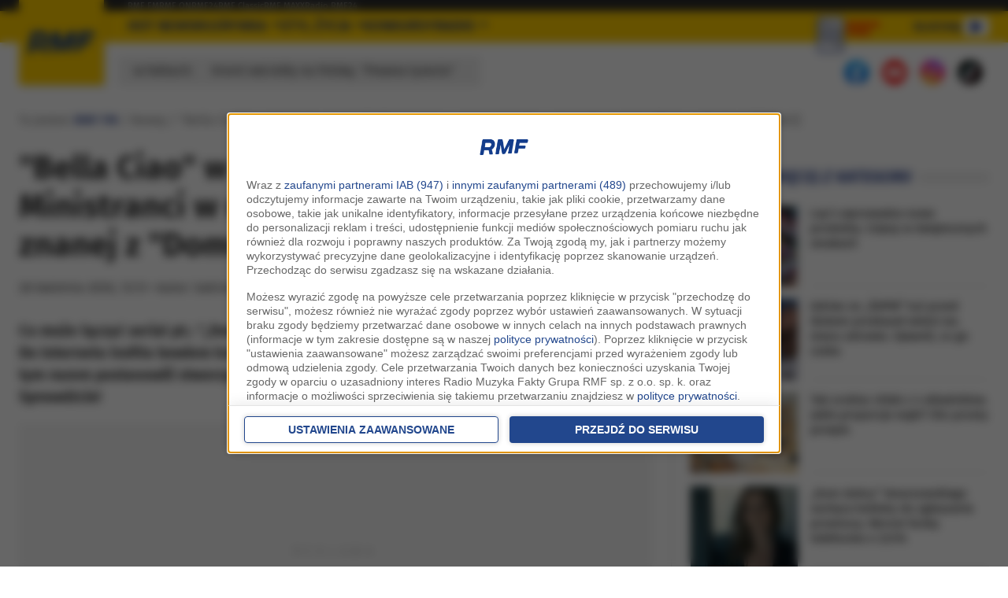

--- FILE ---
content_type: application/javascript; charset=utf-8
request_url: https://fundingchoicesmessages.google.com/f/AGSKWxXPba2uDo3NadjkyAsD8qANI5xsZxCT7rzlwbcO_-_8_ODL9Zg3lZRjX9umTOUP6H6BWgjuBhcOIdCrWSDrYnbr3YqWZ5l3LhPsn408iM8AusjKPTE7NDAiK2_GcqyDpEe-bclpPDqMq0KH0RI1XQXRuPMYbhN4q-v55IVPtl_8E0jqRMw0roXYZsTK/__sticky_ad./ad/popup./storyadcode./advs-instream./popunder1.
body_size: -1293
content:
window['fcb19151-8b20-4c79-88d2-ddac6f49428f'] = true;

--- FILE ---
content_type: application/javascript
request_url: https://www.rmf.fm/zgody/v112020/dist/rodo_rmf-01122025.js?cb=kn_2025-12-11
body_size: 36066
content:
!function(e,t){"object"==typeof exports&&"object"==typeof module?module.exports=t():"function"==typeof define&&define.amd?define([],t):"object"==typeof exports?exports.CSLib=t():e.CSLib=t()}(self,(()=>(()=>{var __webpack_modules__={604:e=>{"use strict";function t(e){return(t="function"==typeof Symbol&&"symbol"==typeof Symbol.iterator?function(e){return typeof e}:function(e){return e&&"function"==typeof Symbol&&e.constructor===Symbol&&e!==Symbol.prototype?"symbol":typeof e})(e)}e.exports=function(){for(var e,n,r=[],s=window,i=s;i;){try{if(i.frames.__tcfapiLocator){e=i;break}}catch(e){}if(i===s.top)break;i=i.parent}e||(function e(){var t=s.document,n=!!s.frames.__tcfapiLocator;if(!n)if(t.body){var r=t.createElement("iframe");r.style.cssText="display:none",r.name="__tcfapiLocator",t.body.appendChild(r)}else setTimeout(e,5);return!n}(),s.__tcfapi=function(){for(var e=arguments.length,t=new Array(e),s=0;s<e;s++)t[s]=arguments[s];if(!t.length)return r;"setGdprApplies"===t[0]?t.length>3&&2===parseInt(t[1],10)&&"boolean"==typeof t[3]&&(n=t[3],"function"==typeof t[2]&&t[2]("set",!0)):"ping"===t[0]?"function"==typeof t[2]&&t[2]({gdprApplies:n,cmpLoaded:!1,cmpStatus:"stub"}):r.push(t)},s.addEventListener("message",(function(e){var n="string"==typeof e.data,r={};if(n)try{r=JSON.parse(e.data)}catch(e){}else r=e.data;var s="object"===t(r)&&null!==r?r.__tcfapiCall:null;s&&window.__tcfapi(s.command,s.version,(function(t,r){var i={__tcfapiReturn:{returnValue:t,success:r,callId:s.callId}};e&&e.source&&e.source.postMessage&&e.source.postMessage(n?JSON.stringify(i):i,"*")}),s.parameter)}),!1))}},402:(e,t,n)=>{"use strict";n.r(t),n.d(t,{default:()=>b});var r=n(81),s=n.n(r),i=n(645),a=n.n(i),o=n(667),c=n.n(o),l=new URL(n(305),n.b),d=new URL(n(699),n.b),p=new URL(n(653),n.b),u=a()(s()),g=c()(l),h=c()(d),m=c()(p);u.push([e.id,`.gr-dib{display:inline-block;vertical-align:middle}.gr-ea,.gr-btn-expand-data::before,.gr-exp-element::before{-webkit-transition:all 200ms cubic-bezier(0.42, 0, 0.58, 1);-moz-transition:all 200ms cubic-bezier(0.42, 0, 0.58, 1);-o-transition:all 200ms cubic-bezier(0.42, 0, 0.58, 1);transition:all 200ms cubic-bezier(0.42, 0, 0.58, 1);-webkit-transition-timing-function:cubic-bezier(0.42, 0, 0.58, 1);-moz-transition-timing-function:cubic-bezier(0.42, 0, 0.58, 1);-o-transition-timing-function:cubic-bezier(0.42, 0, 0.58, 1);transition-timing-function:cubic-bezier(0.42, 0, 0.58, 1)}.gr-chevron-left,.gr-back-link::before,.gr-chevron-bottom,.gr-btn-expand-data.gr-expanded::before,.gr-chevron-top,.gr-chevron-right,.gr-btn-expand-data::before{background-image:url(${g});background-size:18px;background-repeat:no-repeat;background-position:center center}.gr-chevron-right,.gr-btn-expand-data::before{transform:rotate(180deg)}.gr-chevron-top{transform:rotate(90deg)}.gr-chevron-bottom,.gr-btn-expand-data.gr-expanded::before{transform:rotate(270deg)}.gr-chevron-gray-left,.gr-chevron-gray-bottom,.gr-exp-element.gr-expanded::before,.gr-chevron-gray-top,.gr-chevron-gray-right,.gr-exp-element::before{background-image:url(${h});background-size:18px;background-repeat:no-repeat;background-position:center center}.gr-chevron-gray-right,.gr-exp-element::before{transform:rotate(180deg)}.gr-chevron-gray-top{transform:rotate(90deg)}.gr-chevron-gray-bottom,.gr-exp-element.gr-expanded::before{transform:rotate(270deg)}.gr-back-link{border:none;text-transform:uppercase;background:rgba(0,0,0,0);color:#22478d;font-weight:bold;font-size:1em;margin:0px 3px;padding:2px 8px;cursor:pointer;line-height:20px;position:relative;padding-left:24px}.gr-back-link::before{position:absolute;left:0px;top:0px;content:"";width:22px;height:22px;display:inline-block}.gr-text-area{padding:12px 8px;font-size:1.1em;line-height:1.29em}.gr-text-area ul.gr-ul{list-style-type:disc;margin:0px;padding:0px 0px 0px 20px}.gr-checkbox-area{position:relative;padding-left:25px}.gr-checkbox-area input{position:absolute;left:0px;top:0px}.gr-toggler{width:45px;height:25px;background:#a7a7a7;display:inline-block;vertical-align:middle;border-radius:100px;position:relative}.gr-toggler input[type=checkbox]{height:0;width:0}.gr-toggler label{cursor:pointer;color:#000;text-indent:-9999px;width:100%;position:absolute;left:0px;top:0px;bottom:0px;right:0px;border-radius:100px}.gr-toggler label:after{content:"";position:absolute;top:5px;left:5px;width:15px;height:15px;background:#fff;border-radius:90px;transition:.3s;box-shadow:1px 1px 3px rgba(0,0,0,.1)}.gr-toggler input:checked+label{background:#2751a2;height:100%}.gr-toggler label:before{line-height:25px;color:silver;content:"Nie";position:absolute;top:0px;left:0px;text-indent:0px;text-align:right;padding-right:4px;margin-left:-65px;width:53px}.gr-toggler input:checked+label:after{left:calc(100% - 5px);transform:translateX(-100%)}.gr-toggler label:active:after{width:15px}.gr-toggler input:checked+label:before{content:"Tak";color:#2751a2}.gr-toggler input:focus-visible{outline:none}.gr-toggler input:focus-visible~label,.gr-toggler input:focus-visible+label{outline:2px solid #000;outline-offset:2px}.gr-toggler.gr-objection-toggler input:not(:checked)+label{background:#2751a2}.gr-toggler.gr-objection-toggler input:checked+label{background:silver}.gr-toggler.gr-objection-toggler label:before{line-height:25px;color:silver;content:"Brak Sprzeciwu";position:absolute;top:0px;left:0px;text-indent:0px;text-align:right;padding-right:4px;margin-left:-125px;width:113px;white-space:nowrap}.gr-toggler.gr-objection-toggler input:not(:checked)+label{left:0px !important;transform:none;height:100%}.gr-toggler.gr-objection-toggler label:active:after{width:15px}.gr-toggler.gr-objection-toggler input:not(:checked)+label:before{content:"Sprzeciw";color:#2751a2}.gr-toggler.gr-objection-toggler input:checked+label:before{content:"Brak Sprzeciwu";color:silver}.gr-consent-layer{z-index:999999999 !important;font-family:Arial,Helvetica,sans-serif;font-size:13px;position:fixed;top:30px;bottom:30px;left:30px;right:30px;box-shadow:0px 0px 12px rgba(0,0,0,.2);border-radius:3px;background:#fff;color:#676767;width:700px;height:430px;top:50%;left:50%;transform:translate(-50%, -50%);text-align:left !important}.gr-consent-layer:focus-visible{outline-offset:0px;outline:2px solid rgba(0,0,0,.1) !important}.gr-consent-layer>*:focus-visible{outline-offset:2px;outline:2px solid #000 !important}.gr-consent-layer .gr-tab:focus-visible{outline:none !important}.gr-consent-layer button{font-family:inherit}.gr-consent-layer a{color:#22478d}.gr-consent-layer .gr-consent-layer-content,.gr-consent-layer .gr-consent-layer-bottom{box-sizing:border-box}.gr-consent-layer .gr-consent-layer-content{position:absolute;top:0px;left:0px;right:0px;bottom:60px;padding:15px;overflow:auto}.gr-consent-layer .gr-consent-layer-bottom{position:absolute;height:60px;left:0px;right:0px;bottom:0px;padding:13px;overflow:hidden;border-top:1px solid #e4e4e4;box-shadow:0px 0px 18px rgba(0,0,0,.1)}.gr-consent-layer .gr-tab-header{text-align:center;position:relative}.gr-consent-layer .gr-tab-header .gr-layer-title{font-size:2.2em;font-weight:bolder;display:block;padding:3px 0px}.gr-consent-layer .gr-tab-header .gr-layer-title img{margin:5px auto;height:38px}.gr-consent-layer .gr-tab-header .gr-layer-subtitle{font-size:1.3em;font-weight:bold}.gr-consent-layer .gr-tab-header .gr-back-link{position:absolute;left:0px;top:0px}.gr-consent-layer .gr-multi-actions label::before{display:none}.gr-consent-layer .gr-multi-actions .gr-list-header{text-align:right;padding-right:67px !important}.gr-consent-layer-area{z-index:999999998 !important;display:flex;position:fixed;align-items:center;justify-content:center;top:0;bottom:0;left:0;right:0;background:rgba(0,0,0,.6);transition:opacity 200ms;opacity:1;backdrop-filter:blur(6px);-moz-backdrop-filter:blur(6px);-webkit-backdrop-filter:blur(6px)}@media screen and (max-width: 700px){.gr-layer-title img{margin-top:13px !important;margin-bottom:0px !important;height:28px !important}.gr-consent-layer{width:auto;left:10px;height:75% !important;top:50%;transform:translateY(-50%);right:10px;font-size:.88em}.gr-consent-layer .gr-objection-toggler label:before,.gr-consent-layer .gr-toggler label:before{font-size:.91em !important;letter-spacing:-0.01em}.gr-consent-layer .gr-consent-layer-content{bottom:90px;padding:10px}.gr-consent-layer .gr-consent-layer-bottom{height:90px}.gr-consent-layer .gr-consent-layer-bottom .gr-consent-layer-bottom-links,.gr-consent-layer .gr-consent-layer-bottom .gr-consent-layer-bottom-buttons{text-align:center;display:block !important;float:none !important}.gr-consent-layer .gr-consent-layer-bottom .gr-consent-layer-bottom-links button,.gr-consent-layer .gr-consent-layer-bottom .gr-consent-layer-bottom-buttons button{display:inline-block}.gr-consent-layer .gr-consent-layer-bottom .gr-consent-layer-bottom-links button{padding-top:1px}.gr-consent-layer .gr-consent-layer-bottom .gr-consent-layer-bottom-buttons button{font-size:.85em}.gr-consent-layer .gr-back-link{font-size:.8em;font-weight:normal;line-height:1em;padding-left:15px}.gr-consent-layer .gr-back-link:before{background-size:10px;width:12px;height:12px}.gr-consent-layer .gr-list-item.gr-bs .gr-list-header{font-size:1em}.gr-consent-layer.gr-cs-default .gr-consent-layer-content{bottom:70px}.gr-consent-layer.gr-cs-default .gr-consent-layer-bottom{padding:9px;height:65px}.gr-consent-layer.gr-cs-default .gr-consent-layer-bottom .gr-consent-layer-bottom-buttons button{font-size:.85em;width:45%;margin:0;float:left;font-weight:normal;height:45px}.gr-consent-layer.gr-cs-default .gr-consent-layer-bottom .gr-consent-layer-bottom-buttons #gr-btn-agree{font-weight:bolder;margin-left:10%}.gr-consent-layer.gr-cs-default:has(#gr-btn-not-agree) .gr-consent-layer-content{bottom:94px}.gr-consent-layer.gr-cs-default:has(#gr-btn-not-agree) .gr-consent-layer-bottom{height:94px;text-align:center}.gr-consent-layer.gr-cs-default:has(#gr-btn-not-agree) .gr-consent-layer-bottom .gr-consent-layer-bottom-buttons button{margin:4px 2.3%;float:none;display:inline-block;height:auto}.gr-consent-layer.gr-cs-default:has(#gr-btn-not-agree) .gr-consent-layer-bottom .gr-consent-layer-bottom-buttons button.gr-sb{width:28%}.gr-consent-layer.gr-cs-default:has(#gr-btn-not-agree) .gr-consent-layer-bottom .gr-consent-layer-bottom-buttons #gr-btn-agree{margin-left:0px}.gr-text-area{padding-left:0px !important;padding-right:0px !important;font-size:.9em}.gr-list-item{font-size:.9em}.gr-list-item .gr-list-header,.gr-list-item .gr-list-details{padding-left:0px !important;padding-right:0px !important}}.gr-list-item{border-bottom:1px solid #e4e4e4;position:relative}.gr-list-item.nb{border:none}.gr-list-item .gr-loading{text-align:center;color:silver;font-size:1.1em}.gr-list-item .gr-list-indicator{position:absolute;right:0px;font-weight:normal;color:#676767;width:100px;margin-right:-110px;text-align:right}.gr-list-item .gr-toggler{position:absolute;right:10px;top:7px}.gr-list-item .gr-list-header{padding:12px 8px}.gr-list-item .gr-list-details{padding:2px 8px 12px 8px;position:relative}.gr-list-item .gr-list-details .gr-description{margin-top:-5px}.gr-list-item .gr-list-details .gr-description.gr-pr{padding-right:100px}.gr-list-item .gr-list-header{padding-right:120px !important}.gr-list-item .gr-list-header.np{padding-right:12px !important}.gr-list-item .gr-list-header .gr-exp-element{font-weight:bold}.gr-list-item.gr-bs .gr-list-header{padding:15px 8px}.gr-list-item.gr-bs .gr-list-header{font-size:1.1em}.gr-list-item.gr-bs .gr-toggler{top:10px}.gr-list-item.gr-bs .gr-toggler-top .gr-toggler{top:-3px !important}.gr-list-item .gr-list-details{padding-top:1px !important;display:none}.gr-list-item .gr-list-details .gr-list-link-pp{padding-bottom:6px}.gr-list-item .gr-list-field{padding-top:6px}.gr-list-item .gr-list-field ul{margin:0px;padding:4px 0px 4px 3px;list-style-type:none}.gr-list-item .gr-list-field ul li{text-indent:-5px;margin:3px 0px;font-size:.9em}.gr-list-item .gr-list-field ul li:before{content:"- ";text-indent:-5px;color:silver}.gr-list-item .gr-list-sub-item{margin:0px 0px 10px 0px;padding:5px 15px 13px 15px;border-left:3px solid #e4e4e4;box-shadow:0px 0px 18px rgba(0,0,0,.1);border-radius:4px;font-size:.9em;line-height:1.3em;position:relative}.gr-list-item .gr-list-sub-item p{margin:12px 0px}.gr-list-item .gr-list-sub-item .gr-toggler{position:absolute;right:10px;top:11px}.gr-exp-element{cursor:pointer;position:relative;padding-left:20px;display:block}.gr-exp-element::before{content:"";width:13px;height:13px;background-size:13px;display:inline-block;vertical-align:middle;margin-right:5px;position:absolute;left:0px;top:1px}.gr-exp-element.gr-expanded::before{background-size:13px}.gr-expanded{display:block !important}.gr-expanded+.gr-vendor-header{color:red !important}.gr-btn-expand-data{color:#22478d;background:none;border:none;padding:2px 0px 2px 17px;position:relative}.gr-btn-expand-data.gr-db{display:block}.gr-btn-expand-data::before{content:"";width:10px;height:10px;background-size:10px;display:inline-block;vertical-align:middle;margin-right:5px;top:4px;position:absolute}.gr-btn-expand-data.gr-expanded::before{background-size:10px}#gr-settings-button{position:fixed;bottom:0px;right:25px;background:#22478d;color:#fff;border-radius:3px 3px 0px 0px;padding:.7em;font-size:.9em;border:none;box-shadow:0px 0px 18px rgba(0,0,0,.1);cursor:pointer}.gr-consent-layer-bottom button{padding:.5em .8em;margin:0 .23em;font-size:1.1em;cursor:pointer;border-radius:4px;text-transform:uppercase;line-height:1.3em;position:relative}.gr-consent-layer-bottom button:hover{opacity:.9}.gr-consent-layer-bottom button.gr-btn-disabled{opacity:.5 !important}.gr-consent-layer-bottom button.gr-btn-disabled:after{content:"";position:absolute;width:24px;height:24px;border-radius:30px;background:#fff url(${m}) no-repeat center center;background-size:12px;box-shadow:2px 2px 12px rgba(0,0,0,.17);top:50%;margin-top:-12px;right:-12px;z-index:550}.gr-consent-layer-bottom .gr-consent-layer-bottom-links,.gr-consent-layer-bottom .gr-consent-layer-bottom-buttons{display:inline-block}.gr-consent-layer-bottom .gr-consent-layer-bottom-links button{border:none;background:rgba(0,0,0,0);color:#22478d;padding-left:0px;padding:.8em 5px;font-size:12px;text-transform:none}.gr-consent-layer-bottom .gr-consent-layer-bottom-buttons button{border:none;color:#fff;background:#22478d;border:1px solid rgba(0,0,0,0);box-shadow:0px 0px 6px rgba(0,0,0,.2);font-weight:600}.gr-consent-layer-bottom .gr-consent-layer-bottom-buttons button:focus-visible{outline-offset:2px;outline:2px solid #000 !important}.gr-consent-layer-bottom .gr-consent-layer-bottom-buttons button.gr-ol{background:rgba(0,0,0,0);color:#22478d;border:1px solid #22478d}.gr-consent-layer-bottom .gr-consent-layer-bottom-buttons button.gr-mt{background:rgba(0,0,0,0);color:silver;border:1px solid #d1d1d1}.gr-consent-layer-bottom button:disabled{opacity:.5}.gr-cs-default .gr-consent-layer-bottom-buttons{text-align:center;width:100%;display:block}.gr-cs-default .gr-consent-layer-bottom-buttons button{width:31%;margin:0px 1%;font-size:1.1em}.gr-cs-default .gr-consent-layer-bottom-buttons.gr-two-buttons button{width:48%}.gr-cs-default .gr-consent-layer-bottom-links{display:none}.gr-cs-default:has(#gr-btn-not-agree) .gr-consent-layer-bottom-buttons button.gr-sb{width:26%}.gr-cs-default:has(#gr-btn-not-agree) .gr-consent-layer-bottom-buttons #gr-btn-agree{margin-left:11%}.gr-cs-settings{height:600px}.gr-cs-settings .gr-consent-layer-bottom-buttons{float:right}`,""]);const b=u},645:e=>{"use strict";e.exports=function(e){var t=[];return t.toString=function(){return this.map((function(t){var n="",r=void 0!==t[5];return t[4]&&(n+="@supports (".concat(t[4],") {")),t[2]&&(n+="@media ".concat(t[2]," {")),r&&(n+="@layer".concat(t[5].length>0?" ".concat(t[5]):""," {")),n+=e(t),r&&(n+="}"),t[2]&&(n+="}"),t[4]&&(n+="}"),n})).join("")},t.i=function(e,n,r,s,i){"string"==typeof e&&(e=[[null,e,void 0]]);var a={};if(r)for(var o=0;o<this.length;o++){var c=this[o][0];null!=c&&(a[c]=!0)}for(var l=0;l<e.length;l++){var d=[].concat(e[l]);r&&a[d[0]]||(void 0!==i&&(void 0===d[5]||(d[1]="@layer".concat(d[5].length>0?" ".concat(d[5]):""," {").concat(d[1],"}")),d[5]=i),n&&(d[2]?(d[1]="@media ".concat(d[2]," {").concat(d[1],"}"),d[2]=n):d[2]=n),s&&(d[4]?(d[1]="@supports (".concat(d[4],") {").concat(d[1],"}"),d[4]=s):d[4]="".concat(s)),t.push(d))}},t}},667:e=>{"use strict";e.exports=function(e,t){return t||(t={}),e?(e=String(e.__esModule?e.default:e),/^['"].*['"]$/.test(e)&&(e=e.slice(1,-1)),t.hash&&(e+=t.hash),/["'() \t\n]|(%20)/.test(e)||t.needQuotes?'"'.concat(e.replace(/"/g,'\\"').replace(/\n/g,"\\n"),'"'):e):e}},81:e=>{"use strict";e.exports=function(e){return e[1]}},962:(e,t,n)=>{var r=n(379),s=n(402);"string"==typeof(s=s.__esModule?s.default:s)&&(s=[[e.id,s,""]]);r(s,{insert:"head",singleton:!1}),e.exports=s.locals||{}},379:(e,t,n)=>{"use strict";var r,s=function(){var e={};return function(t){if(void 0===e[t]){var n=document.querySelector(t);if(window.HTMLIFrameElement&&n instanceof window.HTMLIFrameElement)try{n=n.contentDocument.head}catch(e){n=null}e[t]=n}return e[t]}}(),i=[];function a(e){for(var t=-1,n=0;n<i.length;n++)if(i[n].identifier===e){t=n;break}return t}function o(e,t){for(var n={},r=[],s=0;s<e.length;s++){var o=e[s],c=t.base?o[0]+t.base:o[0],l=n[c]||0,d="".concat(c," ").concat(l);n[c]=l+1;var p=a(d),u={css:o[1],media:o[2],sourceMap:o[3]};-1!==p?(i[p].references++,i[p].updater(u)):i.push({identifier:d,updater:m(u,t),references:1}),r.push(d)}return r}function c(e){var t=document.createElement("style"),r=e.attributes||{};if(void 0===r.nonce){var i=n.nc;i&&(r.nonce=i)}if(Object.keys(r).forEach((function(e){t.setAttribute(e,r[e])})),"function"==typeof e.insert)e.insert(t);else{var a=s(e.insert||"head");if(!a)throw new Error("Couldn't find a style target. This probably means that the value for the 'insert' parameter is invalid.");a.appendChild(t)}return t}var l,d=(l=[],function(e,t){return l[e]=t,l.filter(Boolean).join("\n")});function p(e,t,n,r){var s=n?"":r.media?"@media ".concat(r.media," {").concat(r.css,"}"):r.css;if(e.styleSheet)e.styleSheet.cssText=d(t,s);else{var i=document.createTextNode(s),a=e.childNodes;a[t]&&e.removeChild(a[t]),a.length?e.insertBefore(i,a[t]):e.appendChild(i)}}function u(e,t,n){var r=n.css,s=n.media,i=n.sourceMap;if(s?e.setAttribute("media",s):e.removeAttribute("media"),i&&btoa&&(r+="\n/*# sourceMappingURL=data:application/json;base64,".concat(btoa(unescape(encodeURIComponent(JSON.stringify(i))))," */")),e.styleSheet)e.styleSheet.cssText=r;else{for(;e.firstChild;)e.removeChild(e.firstChild);e.appendChild(document.createTextNode(r))}}var g=null,h=0;function m(e,t){var n,r,s;if(t.singleton){var i=h++;n=g||(g=c(t)),r=p.bind(null,n,i,!1),s=p.bind(null,n,i,!0)}else n=c(t),r=u.bind(null,n,t),s=function(){!function(e){if(null===e.parentNode)return!1;e.parentNode.removeChild(e)}(n)};return r(e),function(t){if(t){if(t.css===e.css&&t.media===e.media&&t.sourceMap===e.sourceMap)return;r(e=t)}else s()}}e.exports=function(e,t){(t=t||{}).singleton||"boolean"==typeof t.singleton||(t.singleton=(void 0===r&&(r=Boolean(window&&document&&document.all&&!window.atob)),r));var n=o(e=e||[],t);return function(e){if(e=e||[],"[object Array]"===Object.prototype.toString.call(e)){for(var r=0;r<n.length;r++){var s=a(n[r]);i[s].references--}for(var c=o(e,t),l=0;l<n.length;l++){var d=a(n[l]);0===i[d].references&&(i[d].updater(),i.splice(d,1))}n=c}}}},996:(__unused_webpack_module,__webpack_exports__,__webpack_require__)=>{"use strict";function setCookie(e,t,n){var r="";if(n){var s=new Date;s.setTime(s.getTime()+24*n*60*60*1e3),r="; expires="+s.toUTCString()}document.cookie=e+"="+(t||"")+r+"; path=/; SameSite=None; "+("https:"==location.protocol?"Secure":"")}function isSSL(){return"https:"==location.protocol}function templateVariables(e,t){return e=(e=e.replaceAll("{{serviceData.name}}",t.name)).replaceAll("{{serviceData.logo}}",t.logo),"string"==typeof t.address&&(e=e.replaceAll("{{serviceData.address}}",t.address)),"number"==typeof t.tcf_vendors_count&&(e=e.replaceAll("{{serviceData.tcf_vendors_count}}","("+t.tcf_vendors_count+")")),"number"==typeof t.own_vendors_count&&(e=e.replaceAll("{{serviceData.own_vendors_count}}","("+t.own_vendors_count+")")),"string"==typeof t.serviceCookieName&&(e=e.replaceAll("{{serviceData.serviceCookieName}}",t.serviceCookieName)),"string"==typeof t.cookieName&&(e=e.replaceAll("{{serviceData.cookieName}}",t.cookieName)),"number"==typeof t.cookieExpiryDays&&(e=e.replaceAll("{{serviceData.cookieExpiryDays}}",t.cookieExpiryDays)),e}function getCookie(e){for(var t=e+"=",n=document.cookie.split(";"),r=0;r<n.length;r++){for(var s=n[r];" "==s.charAt(0);)s=s.substring(1,s.length);if(0==s.indexOf(t))return s.substring(t.length,s.length)}}function cookieExists(e){return null!==getCookie(e)}function forEach(e,t,n){if("[object Object]"===Object.prototype.toString.call(e))for(var r in e)Object.prototype.hasOwnProperty.call(e,r)&&t.call(n,e[r],r,e);else for(var s=0,i=e.length;s<i;s++)t.call(n,e[s],s,e)}function contains(e,t){for(var n=0;n<e.length;n++)if(e[n]===t)return!0;return!1}function nl2br(e,t){return null==e?"":(e+"").replace(/([^>\r\n]?)(\r\n|\n\r|\r|\n)/g,"$1"+(t||void 0===t?"<br />":"<br>")+"$2")}function arrPush(e,t){return e.indexOf(t)<0&&e.push(t),e}function dynamicSort(e){var t=1;return"-"===e[0]&&(t=-1,e=e.substr(1)),function(n,r){return-1==t?r[e].localeCompare(n[e]):n[e].localeCompare(r[e])}}function dateFormat(x,y){var z={M:x.getMonth()+1,d:x.getDate(),h:x.getHours(),m:x.getMinutes(),s:x.getSeconds()};return y=y.replace(/(M+|d+|h+|m+|s+)/g,(function(v){return((v.length>1?"0":"")+eval("z."+v.slice(-1))).slice(-2)})),y.replace(/(y+)/g,(function(e){return x.getFullYear().toString().slice(-e.length)}))}function friendlyTimestamp(e){const t=e/86400;if(t<1){const t=e/3600;return 0==t?"brak danych":1==t?"1 godzina":Math.round(t)+" godzin"}return 365==t?"1 rok":Math.round(t)+" dni"}function getRowByLangId(e,t){for(let n of t)if(n.langId===e)return n;return t[0]}function getDataBaseUrl(e){var t=e.dataBaseUrl;return t.match("data.html\\?f")&&(t=t.replace("data.html?f=","data.html?v="+e.consentVersion+"&f=")),t}function getArrPurposesFromTcData(e){return e.purpose.consents?Object.keys(e.purpose.consents).filter((t=>!0===e.purpose.consents[t])).map(Number):[]}function arrHasExpectedKeys(e,t){return t.every((t=>e.includes(t)))&&e.length===t.length}__webpack_require__.d(__webpack_exports__,{BZ:()=>isSSL,C$:()=>arrHasExpectedKeys,Ed:()=>forEach,FJ:()=>getRowByLangId,IQ:()=>dynamicSort,Mq:()=>getArrPurposesFromTcData,Tf:()=>arrPush,d8:()=>setCookie,dM:()=>templateVariables,ej:()=>getCookie,hU:()=>nl2br,lk:()=>friendlyTimestamp,r3:()=>contains,vc:()=>dateFormat,w:()=>getDataBaseUrl})},653:e=>{"use strict";e.exports="[data-uri]"},305:e=>{"use strict";e.exports="data:image/svg+xml,%3Csvg version=%271.1%27 id=%27Capa_1%27 xmlns=%27http://www.w3.org/2000/svg%27 xmlns:xlink=%27http://www.w3.org/1999/xlink%27 x=%270px%27 y=%270px%27 width=%27444.531px%27 height=%27444.531px%27 viewBox=%270 0 444.531 444.531%27 enable-background=%27new 0 0 444.531 444.531%27 xml:space=%27preserve%27%3E%3Cg%3E%3Cpath fill=%27%232751A2%27 d=%27M213.13,222.409L351.881,83.653c7.05-7.043,10.566-15.657,10.566-25.841 c0-10.183-3.518-18.793-10.566-25.835l-21.409-21.416C323.432,3.521,314.817,0,304.637,0c-10.181,0-18.791,3.521-25.842,10.561 L92.649,196.425c-7.044,7.043-10.566,15.656-10.566,25.841s3.521,18.791,10.566,25.837l186.146,185.863 c7.051,7.043,15.66,10.564,25.842,10.564c10.181,0,18.795-3.521,25.834-10.564l21.409-21.412 c7.05-7.039,10.566-15.604,10.566-25.697c0-10.084-3.518-18.746-10.566-25.978L213.13,222.409z%27/%3E%3C/g%3E%3C/svg%3E"},699:e=>{"use strict";e.exports="data:image/svg+xml,%3Csvg version=%271.1%27 id=%27Capa_1%27 xmlns=%27http://www.w3.org/2000/svg%27 xmlns:xlink=%27http://www.w3.org/1999/xlink%27 x=%270px%27 y=%270px%27 width=%27444.531px%27 height=%27444.531px%27 viewBox=%270 0 444.531 444.531%27 enable-background=%27new 0 0 444.531 444.531%27 xml:space=%27preserve%27%3E%3Cg%3E%3Cpath fill=%27%23BFBFBF%27 d=%27M213.13,222.409L351.881,83.653c7.05-7.043,10.566-15.657,10.566-25.841 c0-10.183-3.518-18.793-10.566-25.835l-21.409-21.416C323.432,3.521,314.817,0,304.637,0c-10.181,0-18.791,3.521-25.842,10.561 L92.649,196.425c-7.044,7.043-10.566,15.656-10.566,25.841s3.521,18.791,10.566,25.837l186.146,185.863 c7.051,7.043,15.66,10.564,25.842,10.564c10.181,0,18.795-3.521,25.834-10.564l21.409-21.412 c7.05-7.039,10.566-15.604,10.566-25.697c0-10.084-3.518-18.746-10.566-25.978L213.13,222.409z%27/%3E%3C/g%3E%3C/svg%3E"}},__webpack_module_cache__={};function __webpack_require__(e){var t=__webpack_module_cache__[e];if(void 0!==t)return t.exports;var n=__webpack_module_cache__[e]={id:e,exports:{}};return __webpack_modules__[e](n,n.exports,__webpack_require__),n.exports}__webpack_require__.m=__webpack_modules__,__webpack_require__.n=e=>{var t=e&&e.__esModule?()=>e.default:()=>e;return __webpack_require__.d(t,{a:t}),t},__webpack_require__.d=(e,t)=>{for(var n in t)__webpack_require__.o(t,n)&&!__webpack_require__.o(e,n)&&Object.defineProperty(e,n,{enumerable:!0,get:t[n]})},__webpack_require__.o=(e,t)=>Object.prototype.hasOwnProperty.call(e,t),__webpack_require__.r=e=>{"undefined"!=typeof Symbol&&Symbol.toStringTag&&Object.defineProperty(e,Symbol.toStringTag,{value:"Module"}),Object.defineProperty(e,"__esModule",{value:!0})},__webpack_require__.b=document.baseURI||self.location.href,__webpack_require__.nc=void 0;var __webpack_exports__={};return(()=>{"use strict";__webpack_require__.r(__webpack_exports__),__webpack_require__(962);var e,t,n,r,s={cmpId:330,cmpVersion:2,consentVersion:"2.2",cookieName:"euconsent-v2",cookieExpiryDays:365,consentLanguage:"pl",dataBaseUrl:"./data/",dataPurposesLanguageFileNameSchema:"purposes-[LANG].json",serviceCookieName:"rodoRadioMuzykaFakty",showOwnPartners:!0,showSettingsButton:!1,forceBeforeDate:"2021-02-25 00:00:00",privacyPolicyUrl:"https://www.gruparmf.pl/polityka-prywatnosci",callbackFunction:null,arrSettingsPurposesIds:[1],arrSettingsStacksIds:[42,1],arrSettingsSpecialFeatures:[1,2],arrSettingsSpecialPurposesAndFeaturesIds:[["specialPurposes",1],["specialPurposes",2],["specialPurposes",3],["features",1],["features",2],["features",3]],arrSettingsAllPurposesIds:[1,2,3,4,5,6,7,8,9,10,11],savePublisherLegitimateInterests:!0,btnPartnersLabel:"Partnerzy IAB",btnOwnPartnersLabel:"Inni partnerzy",btnLegitimateInterestLabel:"Uzasadniony interes",btnSaveAndExitLabel:"Zapisz i wyjdź",btnMoreOptionsLabel:"Ustawienia zaawansowane",btnMoreOptionsShortLabel:"Ustawienia",btnAgreeLabel:"Przejdź do serwisu",btnOptionsAgreeLabel:"Zgadzam się",btnNotAgreeLabel:"",btnBackLabel:"Wstecz",btnPrivacySettingsLabel:"Ustawienia prywatności",btnPartnerListLabel:"Lista partnerów",btnObjectAllLabel:"Sprzeciw wszystkim",btnObjectNothingLabel:"Zgoda wszystkim",btnLegalDescriptionLabel:"Opis prawny",btnIllustrationsLabel:"Przykłady",btnSpecialPurposeAndFeaturesLabel:"Cele specjalne i funkcje",txtPurposesConsent:"Cele (zgody)",txtLegitimateInterest:"Uzasadniony interes",txtFlexiblePurposes:"Cele elastyczne",txtSpecialPurposes:"Cele specjalne",txtFeatures:"Funkcje",txtSpecialFeatures:"Funkcje specjalne",txtDataDeclarations:"Przetwarzane dane",txtLoadingData:"Pobieranie danych. Proszę czekać...",layerHeader:'\n        <div class="gr-layer-title"><img src="{{serviceData.logo}}" alt="{{serviceData.name}}" /></div>\n    ',tabDefaultContentText:'\n        <p>Wraz z <a href="#" class="gr-show-tab" data-tab="gr-tab-settings-partners">zaufanymi partnerami IAB {{serviceData.tcf_vendors_count}}</a> i <a href="#" class="gr-show-tab" data-tab="gr-tab-settings-own-partners">innymi zaufanymi partnerami {{serviceData.own_vendors_count}}</a> przechowujemy i/lub odczytujemy informacje zawarte na Twoim urządzeniu, takie jak pliki cookie, przetwarzamy dane osobowe, takie jak unikalne identyfikatory, informacje przesyłane przez urządzenia końcowe niezbędne do personalizacji reklam i treści, udostępnienie funkcji mediów społecznościowych  pomiaru ruchu jak również dla rozwoju i poprawny naszych produktów. Za Twoją zgodą my, jak i partnerzy możemy wykorzystywać precyzyjne dane geolokalizacyjne i identyfikację poprzez skanowanie urządzeń. Przechodząc do serwisu zgadzasz się na wskazane działania.</p>\n        \n        <p>Możesz wyrazić zgodę na powyższe cele przetwarzania poprzez kliknięcie w przycisk "przechodzę do serwisu", możesz również nie wyrażać zgody poprzez wybór ustawień zaawansowanych. W sytuacji braku zgody będziemy przetwarzać dane osobowe w innych celach na innych podstawach prawnych (informacje w tym zakresie dostępne są w naszej <a href="_privacyPolicyUrl_" target="_blank">polityce prywatności</a>). Poprzez kliknięcie w przycisk "ustawienia zaawansowane" możesz zarządzać swoimi preferencjami przed wyrażeniem zgody lub odmową udzielenia zgody. Cele przetwarzania Twoich danych bez konieczności uzyskania Twojej zgody w oparciu o uzasadniony interes {{serviceData.name}} oraz informacje o możliwości sprzeciwienia się takiemu przetwarzaniu znajdziesz w <a href="_privacyPolicyUrl_" target="_blank">polityce prywatności</a>. Cele przetwarzania Twoich danych bez konieczności uzyskania Twojej zgody w oparciu o uzasadniony interes <a href="#" class="gr-show-tab" data-tab="gr-tab-settings-partners">Zaufanych Partnerów IAB</a> oraz możliwość sprzeciwienia się takiemu przetwarzaniu znajdziesz w ustawieniach zaawansowanych.</p>\n        \n        <p>Zgoda jest dobrowolna i możesz ją w dowolnym momencie wycofać, zgoda będzie też podstawą przekazywania danych do naszych Zaufanych Partnerów z siedzibą w państwach trzecich (poza Europejskim Obszarem Gospodarczym).</p>\n        \n        <p>Ponadto masz prawo żądania dostępu, sprostowania, usunięcia lub ograniczenia przetwarzania danych, a także złożenia skargi do Prezesa Urzędu Ochrony Danych Osobowych. W polityce prywatności znajdziesz informacje jak wykonać swoje prawa. Szczegółowe informacje na temat przetwarzania Twoich danych znajdują się w polityce prywatności.</p>\n        \n        <p>Administratorem tych danych jesteśmy my, czyli {{serviceData.name}} z siedzibą w {{serviceData.address}}.</p>\n        \n        <p><b>Stosowanie plików cookies i innych technologii</b>\n        <p>Wraz z partnerami stosujemy pliki cookies (tzw. ciasteczka) i inne pokrewne technologie, które mają na celu:</p>\n        <ul class="gr-ul">\n          <li>Zapewnienie bezpieczeństwa podczas korzystania z naszych stron</li>\n          <li>Ulepszenie świadczonych przez nas usług poprzez wykorzystanie danych w celach analitycznych i statystycznych</li>\n          <li>Poznanie Twoich preferencji na podstawie sposobu korzystania z naszych serwisów</li>\n          <li>Wyświetlanie spersonalizowanych reklam, które odpowiadają Twoim zainteresowaniom</li>\n          <li>Gromadzenie zagregowanych danych użytkownika korzystającego z różnych urządzeń</li>\n        </ul>\n        <p>Zakres wykorzystywania plików cookies możesz określić w ustawieniach Twojej przeglądarki. Bez wprowadzenia zmian ustawień, informacje w plikach cookies mogą być zapisywane w pamięci Twojego urządzenia. Więcej szczegółów znajdziesz w <a href="https://www.gruparmf.pl/article,527.html">Polityce cookies</a>.\n        </p>\n    ',tabSettingsContentText:'\n        <p>W ramach Ustawień zaawansowanych, możesz swobodnie zarządzać prywatnością, decydując w  jakich celach {{serviceData.name}}, Zaufani Partnerzy i inni zaufani partnerzy mogą przetwarzać Twoje dane.</p>\n        \n        <p>{{serviceData.name}} przechowuje i/lub odczytuje informacje zawarte na Twoim urządzeniu, takie jak pliki cookie, przetwarzamy dane osobowe, takie jak unikalne identyfikatory, informacje przesyłane przez urządzenia końcowe niezbędne do personalizacji reklam i treści, pomiaru ruchu jak również dla rozwoju i poprawny naszych produktów, a także dane niezbędne do zapewnienia bezpieczeństwa, zapobiegania oszustwom i usuwania błędów oraz technicznego dostarczania reklam lub treści. Za Twoją zgodą my, jak i partnerzy możemy wykorzystywać precyzyjne dane geolokalizacyjne i identyfikację urządzeń końcowych,\n        <a href="#" class="gr-show-tab" data-tab="gr-tab-settings-partners">Zaufani partnerzy IAB</a> oraz <a href="#" class="gr-show-tab" data-tab="gr-tab-settings-own-partners">inni zaufani partnerzy</a> przechowują i/lub odczytują informacje zawarte na twoim urządzeniu, takie jak pliki cookie, przetwarzają dane osobowe, takie jak unikalne identyfikatory, informacje przesyłane przez urządzenia końcowe dla celów opisanych poniżej. Możesz zgodzić się abyśmy wraz partnerami przetwarzali dane w celach opisanych poniżej poprzez kliknięcie w przycisk "zgadzam się" lub samodzielnie wyrazić zgodę lub odmówić zgody na poniżej wymienione cele przetwarzania danych. Kliknij w "zapisz i wyjdź" aby zachować swoje ustawienia.  Pamiętaj  Twoje preferencje mają zastosowanie do całej strony www. Zauważ, że niektóre cele przetwarzania twoich danych nie wymagają twojej zgody, ale masz w każdym czasie prawo do zgłoszenia sprzeciwu wobec takiego przetwarzania. Więcej informacji na ten temat znajdziesz w polityce prywatności.\n        </p>\n        <br />\n        <p>\n            <b>Zarządzaj celami przetwarzania przez Partnerów IAB:<b>\n        </p>\n    ',tabSettingsBottomText:'\n        <br />\n        <p><b>O przechowywaniu Twoich wyborów</b></p>\n        <p>Musimy przechowywać ustawienia, aby uwzględniać je podczas kolejnych wizyt. Dokonane przez Ciebie wybory dotyczące celów i podmiotów są zapisywane w tych plikach cookie: "{{serviceData.cookieName}}" (przez maksymalnie {{serviceData.cookieExpiryDays}} dni) oraz "{{serviceData.serviceCookieName}}" (przez maksymalnie {{serviceData.cookieExpiryDays}} dni).</li>\n        </ul>\n        </p>\n    ',tabPartnerListHeaderText:"\n        Zapoznaj się z informacjami poniżej i ustaw preferencje zgody dla każdego partnera poniżej. Możesz rozwinąć każdy element listy partnerów, aby uzyskać więcej informacji, które pomogą dokonać wyboru. Niektóre dane osobowe są przetwarzane bez Twojej zgody, ale masz prawo sprzeciwić się.\n    ",tabLegitimatePartnerListHeaderText:"\n        Zapoznaj się z informacjami poniżej, możesz się sprzeciwić przetwarzaniu danych osobowych bez Twojej zgody na podstawie uzasadnionego interesu w każdym celu i przez każdego z poniższych partnerów. Możesz rozwinąć każdą pozycję z listy partnerów, aby uzyskać więcej informacji, które pomogą dokonać wyboru. Aby sprzeciwić się szczególnym celom zapewnienia bezpieczeństwa, zapobieganiu oszustwom i debugowaniu oraz technicznemu dostarczaniu reklam lub treści, kliknij w link do polityki prywatności partnera.\n    ",tabLegitimatePartnerObjectAllCheckboxLabel:"\n        Wyrażam sprzeciw na przetwarzanie moich danych ma podstawie Uzasadnionego Interesu w odniesieniu do wszystkich wymienionych poniżej partnerów IAB i ich celów.\n    ",tabOwnPartnerListHeaderText:"\n        Pozwól firmie Google i jej partnerom technologicznym oraz innym zaufanym partnerom na zbieranie Twoich danych i wykorzystywanie plików cookie oraz pokrewnych technologii do personalizacji i pomiaru reklam. Poniżej znajdziesz listę partnerów wraz adresami ich polityki prywatności.\n    ",tabOwnPartnerAgreeCheckboxLabel:"\n        Wyrażam zgodę na przetwarzanie moich danych w odniesieniu do wszystkich wymienionych poniżej partnerów.\n    ",arrServices:{Opera:{name:"Opera FM sp. z o.o.",address:"Krakowie, al. Waszyngtona 1",logo:"https://www.rmfclassic.pl/dist-v2021/images/logo-rmf-classic-2022.png"},Multimedia:{name:"Multimedia Sp. z o.o.",address:"Krakowie, al. Waszyngtona 1",logo:"https://www.rmfmaxx.pl/assets-22/images/logo-pink-wol.png"},RadioMuzykaFakty:{name:"Radio Muzyka Fakty Grupa RMF sp. z o.o. sp. k.",address:"Krakowie, al. Waszyngtona 1",logo:"https://www.gruparmf.pl/_files/Upload/Files/Presspack/RMF-FM-logo.png?2022"},Other:{name:"Grupa RMF Sp. z o.o. sp. k.",address:"Warszawie, ul. Fabryczna 5A",logo:"https://www.gruparmf.pl/templates-new/images/grupa-logo-small.png?2023"}},ownVendorsCount:489},i=__webpack_require__(996);class a extends Error{constructor(e){super(e),this.name="EncodingError"}}class o extends Error{constructor(e){super(e),this.name="DecodingError"}}class c{static DICT="ABCDEFGHIJKLMNOPQRSTUVWXYZabcdefghijklmnopqrstuvwxyz0123456789-_";static REVERSE_DICT=new Map([["A",0],["B",1],["C",2],["D",3],["E",4],["F",5],["G",6],["H",7],["I",8],["J",9],["K",10],["L",11],["M",12],["N",13],["O",14],["P",15],["Q",16],["R",17],["S",18],["T",19],["U",20],["V",21],["W",22],["X",23],["Y",24],["Z",25],["a",26],["b",27],["c",28],["d",29],["e",30],["f",31],["g",32],["h",33],["i",34],["j",35],["k",36],["l",37],["m",38],["n",39],["o",40],["p",41],["q",42],["r",43],["s",44],["t",45],["u",46],["v",47],["w",48],["x",49],["y",50],["z",51],["0",52],["1",53],["2",54],["3",55],["4",56],["5",57],["6",58],["7",59],["8",60],["9",61],["-",62],["_",63]]);static BASIS=6;static LCM=24;static encode(e){if(!/^[0-1]+$/.test(e))throw new a("Invalid bitField");const t=e.length%this.LCM;e+=t?"0".repeat(this.LCM-t):"";let n="";for(let t=0;t<e.length;t+=this.BASIS)n+=this.DICT[parseInt(e.substr(t,this.BASIS),2)];return n}static decode(e){if(!/^[A-Za-z0-9\-_]+$/.test(e))throw new o("Invalidly encoded Base64URL string");let t="";for(let n=0;n<e.length;n++){const r=this.REVERSE_DICT.get(e[n]).toString(2);t+="0".repeat(this.BASIS-r.length)+r}return t}}class l{static langSet=new Set(["AR","BG","BS","CA","CS","CY","DA","DE","EL","EN","ES","ET","EU","FI","FR","GL","HE","HR","HU","ID","IT","JA","KO","LT","LV","MK","MS","MT","NL","NO","PL","PT-BR","PT-PT","RO","RU","SK","SL","SR-LATN","SR-CYRL","SV","TL","TR","UK","ZH"]);has(e){return l.langSet.has(e)}parseLanguage(e){const t=(e=e.toUpperCase()).split("-")[0];if(e.length>=2&&2==t.length){if(l.langSet.has(e))return e;if(l.langSet.has(t))return t;const n=t+"-"+t;if(l.langSet.has(n))return n;for(const n of l.langSet)if(-1!==n.indexOf(e)||-1!==n.indexOf(t))return n}throw new Error(`unsupported language ${e}`)}forEach(e){l.langSet.forEach(e)}get size(){return l.langSet.size}}class d{static cmpId="cmpId";static cmpVersion="cmpVersion";static consentLanguage="consentLanguage";static consentScreen="consentScreen";static created="created";static supportOOB="supportOOB";static isServiceSpecific="isServiceSpecific";static lastUpdated="lastUpdated";static numCustomPurposes="numCustomPurposes";static policyVersion="policyVersion";static publisherCountryCode="publisherCountryCode";static publisherCustomConsents="publisherCustomConsents";static publisherCustomLegitimateInterests="publisherCustomLegitimateInterests";static publisherLegitimateInterests="publisherLegitimateInterests";static publisherConsents="publisherConsents";static publisherRestrictions="publisherRestrictions";static purposeConsents="purposeConsents";static purposeLegitimateInterests="purposeLegitimateInterests";static purposeOneTreatment="purposeOneTreatment";static specialFeatureOptins="specialFeatureOptins";static useNonStandardTexts="useNonStandardTexts";static vendorConsents="vendorConsents";static vendorLegitimateInterests="vendorLegitimateInterests";static vendorListVersion="vendorListVersion";static vendorsAllowed="vendorsAllowed";static vendorsDisclosed="vendorsDisclosed";static version="version"}class p{clone(){const e=new this.constructor;return Object.keys(this).forEach((t=>{const n=this.deepClone(this[t]);void 0!==n&&(e[t]=n)})),e}deepClone(e){const t=typeof e;if("number"===t||"string"===t||"boolean"===t)return e;if(null!==e&&"object"===t){if("function"==typeof e.clone)return e.clone();if(e instanceof Date)return new Date(e.getTime());if(void 0!==e[Symbol.iterator]){const t=[];for(const n of e)t.push(this.deepClone(n));return e instanceof Array?t:new e.constructor(t)}{const t={};for(const n in e)e.hasOwnProperty(n)&&(t[n]=this.deepClone(e[n]));return t}}}}class u extends Error{constructor(e,t,n=""){super(`invalid value ${t} passed for ${e} ${n}`),this.name="TCModelError"}}!function(e){e[e.NOT_ALLOWED=0]="NOT_ALLOWED",e[e.REQUIRE_CONSENT=1]="REQUIRE_CONSENT",e[e.REQUIRE_LI=2]="REQUIRE_LI"}(e||(e={}));class g extends p{static hashSeparator="-";purposeId_;restrictionType;constructor(e,t){super(),void 0!==e&&(this.purposeId=e),void 0!==t&&(this.restrictionType=t)}static unHash(e){const t=e.split(this.hashSeparator),n=new g;if(2!==t.length)throw new u("hash",e);return n.purposeId=parseInt(t[0],10),n.restrictionType=parseInt(t[1],10),n}get hash(){if(!this.isValid())throw new Error("cannot hash invalid PurposeRestriction");return`${this.purposeId}${g.hashSeparator}${this.restrictionType}`}get purposeId(){return this.purposeId_}set purposeId(e){this.purposeId_=e}isValid(){return Number.isInteger(this.purposeId)&&this.purposeId>0&&(this.restrictionType===e.NOT_ALLOWED||this.restrictionType===e.REQUIRE_CONSENT||this.restrictionType===e.REQUIRE_LI)}isSameAs(e){return this.purposeId===e.purposeId&&this.restrictionType===e.restrictionType}}class h extends p{bitLength=0;map=new Map;gvl_;has(e){return this.map.has(e)}isOkToHave(t,n,r){let s=!0;if(this.gvl?.vendors){const i=this.gvl.vendors[r];if(i)if(t===e.NOT_ALLOWED)s=i.legIntPurposes.includes(n)||i.purposes.includes(n);else if(i.flexiblePurposes.length)switch(t){case e.REQUIRE_CONSENT:s=i.flexiblePurposes.includes(n)&&i.legIntPurposes.includes(n);break;case e.REQUIRE_LI:s=i.flexiblePurposes.includes(n)&&i.purposes.includes(n)}else s=!1;else s=!1}return s}add(e,t){if(this.isOkToHave(t.restrictionType,t.purposeId,e)){const n=t.hash;this.has(n)||(this.map.set(n,new Set),this.bitLength=0),this.map.get(n).add(e)}}restrictPurposeToLegalBasis(e){const t=Array.from(this.gvl.vendorIds),n=e.hash,r=t[t.length-1],s=[...Array(r).keys()].map((e=>e+1));if(this.has(n))for(let e=1;e<=r;e++)this.map.get(n).add(e);else this.map.set(n,new Set(s)),this.bitLength=0}getVendors(e){let t=[];if(e){const n=e.hash;this.has(n)&&(t=Array.from(this.map.get(n)))}else{const e=new Set;this.map.forEach((t=>{t.forEach((t=>{e.add(t)}))})),t=Array.from(e)}return t.sort(((e,t)=>e-t))}getRestrictionType(e,t){let n;return this.getRestrictions(e).forEach((e=>{e.purposeId===t&&(void 0===n||n>e.restrictionType)&&(n=e.restrictionType)})),n}vendorHasRestriction(e,t){let n=!1;const r=this.getRestrictions(e);for(let e=0;e<r.length&&!n;e++)n=t.isSameAs(r[e]);return n}getMaxVendorId(){let e=0;return this.map.forEach((t=>{e=Math.max(Array.from(t)[t.size-1],e)})),e}getRestrictions(e){const t=[];return this.map.forEach(((n,r)=>{e?n.has(e)&&t.push(g.unHash(r)):t.push(g.unHash(r))})),t}getPurposes(){const e=new Set;return this.map.forEach(((t,n)=>{e.add(g.unHash(n).purposeId)})),Array.from(e)}remove(e,t){const n=t.hash,r=this.map.get(n);r&&(r.delete(e),0==r.size&&(this.map.delete(n),this.bitLength=0))}set gvl(e){this.gvl_||(this.gvl_=e,this.map.forEach(((e,t)=>{const n=g.unHash(t);Array.from(e).forEach((t=>{this.isOkToHave(n.restrictionType,n.purposeId,t)||e.delete(t)}))})))}get gvl(){return this.gvl_}isEmpty(){return 0===this.map.size}get numRestrictions(){return this.map.size}}!function(e){e.COOKIE="cookie",e.WEB="web",e.APP="app"}(t||(t={})),function(e){e.CORE="core",e.VENDORS_DISCLOSED="vendorsDisclosed",e.VENDORS_ALLOWED="vendorsAllowed",e.PUBLISHER_TC="publisherTC"}(n||(n={}));class m{static ID_TO_KEY=[n.CORE,n.VENDORS_DISCLOSED,n.VENDORS_ALLOWED,n.PUBLISHER_TC];static KEY_TO_ID={[n.CORE]:0,[n.VENDORS_DISCLOSED]:1,[n.VENDORS_ALLOWED]:2,[n.PUBLISHER_TC]:3}}class b extends p{bitLength=0;maxId_=0;set_=new Set;*[Symbol.iterator](){for(let e=1;e<=this.maxId;e++)yield[e,this.has(e)]}values(){return this.set_.values()}get maxId(){return this.maxId_}has(e){return this.set_.has(e)}unset(e){Array.isArray(e)?e.forEach((e=>this.unset(e))):"object"==typeof e?this.unset(Object.keys(e).map((e=>Number(e)))):(this.set_.delete(Number(e)),this.bitLength=0,e===this.maxId&&(this.maxId_=0,this.set_.forEach((e=>{this.maxId_=Math.max(this.maxId,e)}))))}isIntMap(e){let t="object"==typeof e;return t=t&&Object.keys(e).every((t=>{let n=Number.isInteger(parseInt(t,10));return n=n&&this.isValidNumber(e[t].id),n=n&&void 0!==e[t].name,n})),t}isValidNumber(e){return parseInt(e,10)>0}isSet(e){let t=!1;return e instanceof Set&&(t=Array.from(e).every(this.isValidNumber)),t}set(e){if(Array.isArray(e))e.forEach((e=>this.set(e)));else if(this.isSet(e))this.set(Array.from(e));else if(this.isIntMap(e))this.set(Object.keys(e).map((e=>Number(e))));else{if(!this.isValidNumber(e))throw new u("set()",e,"must be positive integer array, positive integer, Set<number>, or IntMap");this.set_.add(e),this.maxId_=Math.max(this.maxId,e),this.bitLength=0}}empty(){this.set_=new Set}forEach(e){for(let t=1;t<=this.maxId;t++)e(this.has(t),t)}get size(){return this.set_.size}setAll(e){this.set(e)}}class f{static[d.cmpId]=12;static[d.cmpVersion]=12;static[d.consentLanguage]=12;static[d.consentScreen]=6;static[d.created]=36;static[d.isServiceSpecific]=1;static[d.lastUpdated]=36;static[d.policyVersion]=6;static[d.publisherCountryCode]=12;static[d.publisherLegitimateInterests]=24;static[d.publisherConsents]=24;static[d.purposeConsents]=24;static[d.purposeLegitimateInterests]=24;static[d.purposeOneTreatment]=1;static[d.specialFeatureOptins]=12;static[d.useNonStandardTexts]=1;static[d.vendorListVersion]=12;static[d.version]=6;static anyBoolean=1;static encodingType=1;static maxId=16;static numCustomPurposes=6;static numEntries=12;static numRestrictions=12;static purposeId=6;static restrictionType=2;static segmentType=3;static singleOrRange=1;static vendorId=16}class y{static encode(e){return String(Number(e))}static decode(e){return"1"===e}}class v{static encode(e,t){let n;if("string"==typeof e&&(e=parseInt(e,10)),n=e.toString(2),n.length>t||e<0)throw new a(`${e} too large to encode into ${t}`);return n.length<t&&(n="0".repeat(t-n.length)+n),n}static decode(e,t){if(t!==e.length)throw new o("invalid bit length");return parseInt(e,2)}}class w{static encode(e,t){return v.encode(Math.round(e.getTime()/100),t)}static decode(e,t){if(t!==e.length)throw new o("invalid bit length");const n=new Date;return n.setTime(100*v.decode(e,t)),n}}class _{static encode(e,t){let n="";for(let r=1;r<=t;r++)n+=y.encode(e.has(r));return n}static decode(e,t){if(e.length!==t)throw new o("bitfield encoding length mismatch");const n=new b;for(let r=1;r<=t;r++)y.decode(e[r-1])&&n.set(r);return n.bitLength=e.length,n}}class x{static encode(e,t){const n=(e=e.toUpperCase()).charCodeAt(0)-65,r=e.charCodeAt(1)-65;if(n<0||n>25||r<0||r>25)throw new a(`invalid language code: ${e}`);if(t%2==1)throw new a(`numBits must be even, ${t} is not valid`);return t/=2,v.encode(n,t)+v.encode(r,t)}static decode(e,t){let n;if(t!==e.length||e.length%2)throw new o("invalid bit length for language");{const t=65,r=e.length/2,s=v.decode(e.slice(0,r),r)+t,i=v.decode(e.slice(r),r)+t;n=String.fromCharCode(s)+String.fromCharCode(i)}return n}}class k{static encode(e){let t=v.encode(e.numRestrictions,f.numRestrictions);if(!e.isEmpty()){const n=(t,n)=>{for(let r=t+1;r<=n;r++)if(e.gvl.vendorIds.has(r))return r;return t};e.getRestrictions().forEach((r=>{t+=v.encode(r.purposeId,f.purposeId),t+=v.encode(r.restrictionType,f.restrictionType);const s=e.getVendors(r),i=s.length;let a=0,o=0,c="";for(let e=0;e<i;e++){const t=s[e];if(0===o&&(a++,o=t),e===i-1||s[e+1]>n(t,s[i-1])){const e=!(t===o);c+=y.encode(e),c+=v.encode(o,f.vendorId),e&&(c+=v.encode(t,f.vendorId)),o=0}}t+=v.encode(a,f.numEntries),t+=c}))}return t}static decode(e){let t=0;const n=new h,r=v.decode(e.substr(t,f.numRestrictions),f.numRestrictions);t+=f.numRestrictions;for(let s=0;s<r;s++){const r=v.decode(e.substr(t,f.purposeId),f.purposeId);t+=f.purposeId;const s=v.decode(e.substr(t,f.restrictionType),f.restrictionType);t+=f.restrictionType;const i=new g(r,s),a=v.decode(e.substr(t,f.numEntries),f.numEntries);t+=f.numEntries;for(let r=0;r<a;r++){const r=y.decode(e.substr(t,f.anyBoolean));t+=f.anyBoolean;const s=v.decode(e.substr(t,f.vendorId),f.vendorId);if(t+=f.vendorId,r){const r=v.decode(e.substr(t,f.vendorId),f.vendorId);if(t+=f.vendorId,r<s)throw new o(`Invalid RangeEntry: endVendorId ${r} is less than ${s}`);for(let e=s;e<=r;e++)n.add(e,i)}else n.add(s,i)}}return n.bitLength=t,n}}!function(e){e[e.FIELD=0]="FIELD",e[e.RANGE=1]="RANGE"}(r||(r={}));class A{static encode(e){const t=[];let n,s=[],i=v.encode(e.maxId,f.maxId),a="";const o=f.maxId+f.encodingType,c=o+e.maxId,l=2*f.vendorId+f.singleOrRange+f.numEntries;let d=o+f.numEntries;return e.forEach(((r,i)=>{a+=y.encode(r),n=e.maxId>l&&d<c,n&&r&&(e.has(i+1)?0===s.length&&(s.push(i),d+=f.singleOrRange,d+=f.vendorId):(s.push(i),d+=f.vendorId,t.push(s),s=[]))})),n?(i+=String(r.RANGE),i+=this.buildRangeEncoding(t)):(i+=String(r.FIELD),i+=a),i}static decode(e,t){let n,s=0;const i=v.decode(e.substr(s,f.maxId),f.maxId);s+=f.maxId;const a=v.decode(e.charAt(s),f.encodingType);if(s+=f.encodingType,a===r.RANGE){if(n=new b,1===t){if("1"===e.substr(s,1))throw new o("Unable to decode default consent=1");s++}const r=v.decode(e.substr(s,f.numEntries),f.numEntries);s+=f.numEntries;for(let t=0;t<r;t++){const t=y.decode(e.charAt(s));s+=f.singleOrRange;const r=v.decode(e.substr(s,f.vendorId),f.vendorId);if(s+=f.vendorId,t){const t=v.decode(e.substr(s,f.vendorId),f.vendorId);s+=f.vendorId;for(let e=r;e<=t;e++)n.set(e)}else n.set(r)}}else{const t=e.substr(s,i);s+=i,n=_.decode(t,i)}return n.bitLength=s,n}static buildRangeEncoding(e){const t=e.length;let n=v.encode(t,f.numEntries);return e.forEach((e=>{const t=1===e.length;n+=y.encode(!t),n+=v.encode(e[0],f.vendorId),t||(n+=v.encode(e[1],f.vendorId))})),n}}function E(){return{[d.version]:v,[d.created]:w,[d.lastUpdated]:w,[d.cmpId]:v,[d.cmpVersion]:v,[d.consentScreen]:v,[d.consentLanguage]:x,[d.vendorListVersion]:v,[d.policyVersion]:v,[d.isServiceSpecific]:y,[d.useNonStandardTexts]:y,[d.specialFeatureOptins]:_,[d.purposeConsents]:_,[d.purposeLegitimateInterests]:_,[d.purposeOneTreatment]:y,[d.publisherCountryCode]:x,[d.vendorConsents]:A,[d.vendorLegitimateInterests]:A,[d.publisherRestrictions]:k,segmentType:v,[d.vendorsDisclosed]:A,[d.vendorsAllowed]:A,[d.publisherConsents]:_,[d.publisherLegitimateInterests]:_,[d.numCustomPurposes]:v,[d.publisherCustomConsents]:_,[d.publisherCustomLegitimateInterests]:_}}class C{1={[n.CORE]:[d.version,d.created,d.lastUpdated,d.cmpId,d.cmpVersion,d.consentScreen,d.consentLanguage,d.vendorListVersion,d.purposeConsents,d.vendorConsents]};2={[n.CORE]:[d.version,d.created,d.lastUpdated,d.cmpId,d.cmpVersion,d.consentScreen,d.consentLanguage,d.vendorListVersion,d.policyVersion,d.isServiceSpecific,d.useNonStandardTexts,d.specialFeatureOptins,d.purposeConsents,d.purposeLegitimateInterests,d.purposeOneTreatment,d.publisherCountryCode,d.vendorConsents,d.vendorLegitimateInterests,d.publisherRestrictions],[n.PUBLISHER_TC]:[d.publisherConsents,d.publisherLegitimateInterests,d.numCustomPurposes,d.publisherCustomConsents,d.publisherCustomLegitimateInterests],[n.VENDORS_ALLOWED]:[d.vendorsAllowed],[n.VENDORS_DISCLOSED]:[d.vendorsDisclosed]}}class z{1=[n.CORE];2=[n.CORE];constructor(e,t){if(2===e.version)if(e.isServiceSpecific)this[2].push(n.PUBLISHER_TC);else{const r=!(!t||!t.isForVendors);r&&!0!==e[d.supportOOB]||this[2].push(n.VENDORS_DISCLOSED),r&&(e[d.supportOOB]&&e[d.vendorsAllowed].size>0&&this[2].push(n.VENDORS_ALLOWED),this[2].push(n.PUBLISHER_TC))}}}class S{static fieldSequence=new C;static encode(e,t){let r;try{r=this.fieldSequence[String(e.version)][t]}catch(n){throw new a(`Unable to encode version: ${e.version}, segment: ${t}`)}let s="";t!==n.CORE&&(s=v.encode(m.KEY_TO_ID[t],f.segmentType));const i=E();return r.forEach((n=>{const r=e[n],o=i[n];let c=f[n];void 0===c&&this.isPublisherCustom(n)&&(c=Number(e[d.numCustomPurposes]));try{s+=o.encode(r,c)}catch(e){throw new a(`Error encoding ${t}->${n}: ${e.message}`)}})),c.encode(s)}static decode(e,t,r){const s=c.decode(e);let i=0;r===n.CORE&&(t.version=v.decode(s.substr(i,f[d.version]),f[d.version])),r!==n.CORE&&(i+=f.segmentType);const a=this.fieldSequence[String(t.version)][r],l=E();return a.forEach((e=>{const n=l[e];let r=f[e];if(void 0===r&&this.isPublisherCustom(e)&&(r=Number(t[d.numCustomPurposes])),0!==r){const a=s.substr(i,r);if(t[e]=n===A?n.decode(a,t.version):n.decode(a,r),Number.isInteger(r))i+=r;else{if(!Number.isInteger(t[e].bitLength))throw new o(e);i+=t[e].bitLength}}})),t}static isPublisherCustom(e){return 0===e.indexOf("publisherCustom")}}class L{static processor=[e=>e,(t,n)=>{t.publisherRestrictions.gvl=n,t.purposeLegitimateInterests.unset([1,3,4,5,6]);const r=new Map;return r.set("legIntPurposes",t.vendorLegitimateInterests),r.set("purposes",t.vendorConsents),r.forEach(((r,s)=>{r.forEach(((i,a)=>{if(i){const i=n.vendors[a];if(!i||i.deletedDate)r.unset(a);else if(0===i[s].length)if("legIntPurposes"===s&&0===i.purposes.length&&0===i.legIntPurposes.length&&i.specialPurposes.length>0);else if(t.isServiceSpecific)if(0===i.flexiblePurposes.length)r.unset(a);else{const n=t.publisherRestrictions.getRestrictions(a);let i=!1;for(let t=0,r=n.length;t<r&&!i;t++)i=n[t].restrictionType===e.REQUIRE_CONSENT&&"purposes"===s||n[t].restrictionType===e.REQUIRE_LI&&"legIntPurposes"===s;i||r.unset(a)}else r.unset(a)}}))})),t.vendorsDisclosed.set(n.vendors),t}];static process(e,t){const n=e.gvl;if(!n)throw new a("Unable to encode TCModel without a GVL");if(!n.isReady)throw new a("Unable to encode TCModel tcModel.gvl.readyPromise is not resolved");(e=e.clone()).consentLanguage=n.language.slice(0,2).toUpperCase(),t?.version>0&&t?.version<=this.processor.length?e.version=t.version:e.version=this.processor.length;const r=e.version-1;if(!this.processor[r])throw new a(`Invalid version: ${e.version}`);return this.processor[r](e,n)}}class I extends Error{constructor(e){super(e),this.name="GVLError"}}class T{static absCall(e,t,n,r){return new Promise(((s,i)=>{const a=new XMLHttpRequest;a.withCredentials=n,a.addEventListener("load",(()=>{if(a.readyState==XMLHttpRequest.DONE)if(a.status>=200&&a.status<300){let e=a.response;if("string"==typeof e)try{e=JSON.parse(e)}catch(e){}s(e)}else i(new Error(`HTTP Status: ${a.status} response type: ${a.responseType}`))})),a.addEventListener("error",(()=>{i(new Error("error"))})),a.addEventListener("abort",(()=>{i(new Error("aborted"))})),null===t?a.open("GET",e,!0):a.open("POST",e,!0),a.responseType="json",a.timeout=r,a.ontimeout=()=>{i(new Error("Timeout "+r+"ms "+e))},a.send(t)}))}static post(e,t,n=!1,r=0){return this.absCall(e,JSON.stringify(t),n,r)}static fetch(e,t=!1,n=0){return this.absCall(e,null,t,n)}}class P extends p{static LANGUAGE_CACHE=new Map;static CACHE=new Map;static LATEST_CACHE_KEY=0;static DEFAULT_LANGUAGE="EN";static consentLanguages=new l;static baseUrl_;static set baseUrl(e){if(/^https?:\/\/vendorlist\.consensu\.org\//.test(e))throw new I("Invalid baseUrl!  You may not pull directly from vendorlist.consensu.org and must provide your own cache");e.length>0&&"/"!==e[e.length-1]&&(e+="/"),this.baseUrl_=e}static get baseUrl(){return this.baseUrl_}static latestFilename="vendor-list.json";static versionedFilename="archives/vendor-list-v[VERSION].json";static languageFilename="purposes-[LANG].json";readyPromise;gvlSpecificationVersion;vendorListVersion;tcfPolicyVersion;lastUpdated;purposes;specialPurposes;features;specialFeatures;isReady_=!1;vendors_;vendorIds;fullVendorList;byPurposeVendorMap;bySpecialPurposeVendorMap;byFeatureVendorMap;bySpecialFeatureVendorMap;stacks;dataCategories;lang_;cacheLang_;isLatest=!1;constructor(e){super();let t=P.baseUrl;if(this.lang_=P.DEFAULT_LANGUAGE,this.cacheLang_=P.DEFAULT_LANGUAGE,this.isVendorList(e))this.populate(e),this.readyPromise=Promise.resolve();else{if(!t)throw new I("must specify GVL.baseUrl before loading GVL json");if(e>0){const n=e;P.CACHE.has(n)?(this.populate(P.CACHE.get(n)),this.readyPromise=Promise.resolve()):(t+=P.versionedFilename.replace("[VERSION]",String(n)),this.readyPromise=this.fetchJson(t))}else P.CACHE.has(P.LATEST_CACHE_KEY)?(this.populate(P.CACHE.get(P.LATEST_CACHE_KEY)),this.readyPromise=Promise.resolve()):(this.isLatest=!0,this.readyPromise=this.fetchJson(t+P.latestFilename))}}static emptyLanguageCache(e){let t=!1;return null==e&&P.LANGUAGE_CACHE.size>0?(P.LANGUAGE_CACHE=new Map,t=!0):"string"==typeof e&&this.consentLanguages.has(e.toUpperCase())&&(P.LANGUAGE_CACHE.delete(e.toUpperCase()),t=!0),t}static emptyCache(e){let t=!1;return Number.isInteger(e)&&e>=0?(P.CACHE.delete(e),t=!0):void 0===e&&(P.CACHE=new Map,t=!0),t}cacheLanguage(){P.LANGUAGE_CACHE.has(this.cacheLang_)||P.LANGUAGE_CACHE.set(this.cacheLang_,{purposes:this.purposes,specialPurposes:this.specialPurposes,features:this.features,specialFeatures:this.specialFeatures,stacks:this.stacks,dataCategories:this.dataCategories})}async fetchJson(e){try{this.populate(await T.fetch(e))}catch(e){throw new I(e.message)}}getJson(){return{gvlSpecificationVersion:this.gvlSpecificationVersion,vendorListVersion:this.vendorListVersion,tcfPolicyVersion:this.tcfPolicyVersion,lastUpdated:this.lastUpdated,purposes:this.clonePurposes(),specialPurposes:this.cloneSpecialPurposes(),features:this.cloneFeatures(),specialFeatures:this.cloneSpecialFeatures(),stacks:this.cloneStacks(),...this.dataCategories?{dataCategories:this.cloneDataCategories()}:{},vendors:this.cloneVendors()}}cloneSpecialFeatures(){const e={};for(const t of Object.keys(this.specialFeatures))e[t]=P.cloneFeature(this.specialFeatures[t]);return e}cloneFeatures(){const e={};for(const t of Object.keys(this.features))e[t]=P.cloneFeature(this.features[t]);return e}cloneStacks(){const e={};for(const t of Object.keys(this.stacks))e[t]=P.cloneStack(this.stacks[t]);return e}cloneDataCategories(){const e={};for(const t of Object.keys(this.dataCategories))e[t]=P.cloneDataCategory(this.dataCategories[t]);return e}cloneSpecialPurposes(){const e={};for(const t of Object.keys(this.specialPurposes))e[t]=P.clonePurpose(this.specialPurposes[t]);return e}clonePurposes(){const e={};for(const t of Object.keys(this.purposes))e[t]=P.clonePurpose(this.purposes[t]);return e}static clonePurpose(e){return{id:e.id,name:e.name,description:e.description,...e.descriptionLegal?{descriptionLegal:e.descriptionLegal}:{},...e.illustrations?{illustrations:Array.from(e.illustrations)}:{}}}static cloneFeature(e){return{id:e.id,name:e.name,description:e.description,...e.descriptionLegal?{descriptionLegal:e.descriptionLegal}:{},...e.illustrations?{illustrations:Array.from(e.illustrations)}:{}}}static cloneDataCategory(e){return{id:e.id,name:e.name,description:e.description}}static cloneStack(e){return{id:e.id,name:e.name,description:e.description,purposes:Array.from(e.purposes),specialFeatures:Array.from(e.specialFeatures)}}static cloneDataRetention(e){return{..."number"==typeof e.stdRetention?{stdRetention:e.stdRetention}:{},purposes:{...e.purposes},specialPurposes:{...e.specialPurposes}}}static cloneVendorUrls(e){return e.map((e=>({langId:e.langId,privacy:e.privacy,...e.legIntClaim?{legIntClaim:e.legIntClaim}:{}})))}static cloneVendor(e){return{id:e.id,name:e.name,purposes:Array.from(e.purposes),legIntPurposes:Array.from(e.legIntPurposes),flexiblePurposes:Array.from(e.flexiblePurposes),specialPurposes:Array.from(e.specialPurposes),features:Array.from(e.features),specialFeatures:Array.from(e.specialFeatures),...e.overflow?{overflow:{httpGetLimit:e.overflow.httpGetLimit}}:{},..."number"==typeof e.cookieMaxAgeSeconds||null===e.cookieMaxAgeSeconds?{cookieMaxAgeSeconds:e.cookieMaxAgeSeconds}:{},...void 0!==e.usesCookies?{usesCookies:e.usesCookies}:{},...e.policyUrl?{policyUrl:e.policyUrl}:{},...void 0!==e.cookieRefresh?{cookieRefresh:e.cookieRefresh}:{},...void 0!==e.usesNonCookieAccess?{usesNonCookieAccess:e.usesNonCookieAccess}:{},...e.dataRetention?{dataRetention:this.cloneDataRetention(e.dataRetention)}:{},...e.urls?{urls:this.cloneVendorUrls(e.urls)}:{},...e.dataDeclaration?{dataDeclaration:Array.from(e.dataDeclaration)}:{},...e.deviceStorageDisclosureUrl?{deviceStorageDisclosureUrl:e.deviceStorageDisclosureUrl}:{},...e.deletedDate?{deletedDate:e.deletedDate}:{}}}cloneVendors(){const e={};for(const t of Object.keys(this.fullVendorList))e[t]=P.cloneVendor(this.fullVendorList[t]);return e}async changeLanguage(e){let t=e;try{t=P.consentLanguages.parseLanguage(e)}catch(e){throw new I("Error during parsing the language: "+e.message)}const n=e.toUpperCase();if((t.toLowerCase()!==P.DEFAULT_LANGUAGE.toLowerCase()||P.LANGUAGE_CACHE.has(n))&&t!==this.lang_)if(this.lang_=t,P.LANGUAGE_CACHE.has(n)){const e=P.LANGUAGE_CACHE.get(n);for(const t in e)e.hasOwnProperty(t)&&(this[t]=e[t])}else{const e=P.baseUrl+P.languageFilename.replace("[LANG]",this.lang_.toLowerCase());try{await this.fetchJson(e),this.cacheLang_=n,this.cacheLanguage()}catch(e){throw new I("unable to load language: "+e.message)}}}get language(){return this.lang_}isVendorList(e){return void 0!==e&&void 0!==e.vendors}populate(e){this.purposes=e.purposes,this.specialPurposes=e.specialPurposes,this.features=e.features,this.specialFeatures=e.specialFeatures,this.stacks=e.stacks,this.dataCategories=e.dataCategories,this.isVendorList(e)&&(this.gvlSpecificationVersion=e.gvlSpecificationVersion,this.tcfPolicyVersion=e.tcfPolicyVersion,this.vendorListVersion=e.vendorListVersion,this.lastUpdated=e.lastUpdated,"string"==typeof this.lastUpdated&&(this.lastUpdated=new Date(this.lastUpdated)),this.vendors_=e.vendors,this.fullVendorList=e.vendors,this.mapVendors(),this.isReady_=!0,this.isLatest&&P.CACHE.set(P.LATEST_CACHE_KEY,this.getJson()),P.CACHE.has(this.vendorListVersion)||P.CACHE.set(this.vendorListVersion,this.getJson())),this.cacheLanguage()}mapVendors(e){this.byPurposeVendorMap={},this.bySpecialPurposeVendorMap={},this.byFeatureVendorMap={},this.bySpecialFeatureVendorMap={},Object.keys(this.purposes).forEach((e=>{this.byPurposeVendorMap[e]={legInt:new Set,consent:new Set,flexible:new Set}})),Object.keys(this.specialPurposes).forEach((e=>{this.bySpecialPurposeVendorMap[e]=new Set})),Object.keys(this.features).forEach((e=>{this.byFeatureVendorMap[e]=new Set})),Object.keys(this.specialFeatures).forEach((e=>{this.bySpecialFeatureVendorMap[e]=new Set})),Array.isArray(e)||(e=Object.keys(this.fullVendorList).map((e=>+e))),this.vendorIds=new Set(e),this.vendors_=e.reduce(((e,t)=>{const n=this.vendors_[String(t)];return n&&void 0===n.deletedDate&&(n.purposes.forEach((e=>{this.byPurposeVendorMap[String(e)].consent.add(t)})),n.specialPurposes.forEach((e=>{this.bySpecialPurposeVendorMap[String(e)].add(t)})),n.legIntPurposes.forEach((e=>{this.byPurposeVendorMap[String(e)].legInt.add(t)})),n.flexiblePurposes&&n.flexiblePurposes.forEach((e=>{this.byPurposeVendorMap[String(e)].flexible.add(t)})),n.features.forEach((e=>{this.byFeatureVendorMap[String(e)].add(t)})),n.specialFeatures.forEach((e=>{this.bySpecialFeatureVendorMap[String(e)].add(t)})),e[t]=n),e}),{})}getFilteredVendors(e,t,n,r){const s=e.charAt(0).toUpperCase()+e.slice(1);let i;const a={};return i="purpose"===e&&n?this["by"+s+"VendorMap"][String(t)][n]:this["by"+(r?"Special":"")+s+"VendorMap"][String(t)],i.forEach((e=>{a[String(e)]=this.vendors[String(e)]})),a}getVendorsWithConsentPurpose(e){return this.getFilteredVendors("purpose",e,"consent")}getVendorsWithLegIntPurpose(e){return this.getFilteredVendors("purpose",e,"legInt")}getVendorsWithFlexiblePurpose(e){return this.getFilteredVendors("purpose",e,"flexible")}getVendorsWithSpecialPurpose(e){return this.getFilteredVendors("purpose",e,void 0,!0)}getVendorsWithFeature(e){return this.getFilteredVendors("feature",e)}getVendorsWithSpecialFeature(e){return this.getFilteredVendors("feature",e,void 0,!0)}get vendors(){return this.vendors_}narrowVendorsTo(e){this.mapVendors(e)}get isReady(){return this.isReady_}clone(){const e=new P(this.getJson());return this.lang_!==P.DEFAULT_LANGUAGE&&e.changeLanguage(this.lang_),e}static isInstanceOf(e){return"object"==typeof e&&"function"==typeof e.narrowVendorsTo}}class j extends p{static consentLanguages=P.consentLanguages;isServiceSpecific_=!1;supportOOB_=!0;useNonStandardTexts_=!1;purposeOneTreatment_=!1;publisherCountryCode_="AA";version_=2;consentScreen_=0;policyVersion_=4;consentLanguage_="EN";cmpId_=0;cmpVersion_=0;vendorListVersion_=0;numCustomPurposes_=0;gvl_;created;lastUpdated;specialFeatureOptins=new b;purposeConsents=new b;purposeLegitimateInterests=new b;publisherConsents=new b;publisherLegitimateInterests=new b;publisherCustomConsents=new b;publisherCustomLegitimateInterests=new b;customPurposes;vendorConsents=new b;vendorLegitimateInterests=new b;vendorsDisclosed=new b;vendorsAllowed=new b;publisherRestrictions=new h;constructor(e){super(),e&&(this.gvl=e),this.updated()}set gvl(e){P.isInstanceOf(e)||(e=new P(e)),this.gvl_=e,this.publisherRestrictions.gvl=e}get gvl(){return this.gvl_}set cmpId(e){if(e=Number(e),!(Number.isInteger(e)&&e>1))throw new u("cmpId",e);this.cmpId_=e}get cmpId(){return this.cmpId_}set cmpVersion(e){if(e=Number(e),!(Number.isInteger(e)&&e>-1))throw new u("cmpVersion",e);this.cmpVersion_=e}get cmpVersion(){return this.cmpVersion_}set consentScreen(e){if(e=Number(e),!(Number.isInteger(e)&&e>-1))throw new u("consentScreen",e);this.consentScreen_=e}get consentScreen(){return this.consentScreen_}set consentLanguage(e){this.consentLanguage_=e}get consentLanguage(){return this.consentLanguage_}set publisherCountryCode(e){if(!/^([A-z]){2}$/.test(e))throw new u("publisherCountryCode",e);this.publisherCountryCode_=e.toUpperCase()}get publisherCountryCode(){return this.publisherCountryCode_}set vendorListVersion(e){if((e=Number(e)>>0)<0)throw new u("vendorListVersion",e);this.vendorListVersion_=e}get vendorListVersion(){return this.gvl?this.gvl.vendorListVersion:this.vendorListVersion_}set policyVersion(e){if(this.policyVersion_=parseInt(e,10),this.policyVersion_<0)throw new u("policyVersion",e)}get policyVersion(){return this.gvl?this.gvl.tcfPolicyVersion:this.policyVersion_}set version(e){this.version_=parseInt(e,10)}get version(){return this.version_}set isServiceSpecific(e){this.isServiceSpecific_=e}get isServiceSpecific(){return this.isServiceSpecific_}set useNonStandardTexts(e){this.useNonStandardTexts_=e}get useNonStandardTexts(){return this.useNonStandardTexts_}set supportOOB(e){this.supportOOB_=e}get supportOOB(){return this.supportOOB_}set purposeOneTreatment(e){this.purposeOneTreatment_=e}get purposeOneTreatment(){return this.purposeOneTreatment_}setAllVendorConsents(){this.vendorConsents.set(this.gvl.vendors)}unsetAllVendorConsents(){this.vendorConsents.empty()}setAllVendorsDisclosed(){this.vendorsDisclosed.set(this.gvl.vendors)}unsetAllVendorsDisclosed(){this.vendorsDisclosed.empty()}setAllVendorsAllowed(){this.vendorsAllowed.set(this.gvl.vendors)}unsetAllVendorsAllowed(){this.vendorsAllowed.empty()}setAllVendorLegitimateInterests(){this.vendorLegitimateInterests.set(this.gvl.vendors)}unsetAllVendorLegitimateInterests(){this.vendorLegitimateInterests.empty()}setAllPurposeConsents(){this.purposeConsents.set(this.gvl.purposes)}unsetAllPurposeConsents(){this.purposeConsents.empty()}setAllPurposeLegitimateInterests(){this.purposeLegitimateInterests.set(this.gvl.purposes)}unsetAllPurposeLegitimateInterests(){this.purposeLegitimateInterests.empty()}setAllSpecialFeatureOptins(){this.specialFeatureOptins.set(this.gvl.specialFeatures)}unsetAllSpecialFeatureOptins(){this.specialFeatureOptins.empty()}setAll(){this.setAllVendorConsents(),this.setAllPurposeLegitimateInterests(),this.setAllSpecialFeatureOptins(),this.setAllPurposeConsents(),this.setAllVendorLegitimateInterests()}unsetAll(){this.unsetAllVendorConsents(),this.unsetAllPurposeLegitimateInterests(),this.unsetAllSpecialFeatureOptins(),this.unsetAllPurposeConsents(),this.unsetAllVendorLegitimateInterests()}get numCustomPurposes(){let e=this.numCustomPurposes_;if("object"==typeof this.customPurposes){const t=Object.keys(this.customPurposes).sort(((e,t)=>Number(e)-Number(t)));e=parseInt(t.pop(),10)}return e}set numCustomPurposes(e){if(this.numCustomPurposes_=parseInt(e,10),this.numCustomPurposes_<0)throw new u("numCustomPurposes",e)}updated(){const e=new Date,t=new Date(Date.UTC(e.getUTCFullYear(),e.getUTCMonth(),e.getUTCDate()));this.created=t,this.lastUpdated=t}}class O{static encode(e,t){let n,r="";return e=L.process(e,t),n=Array.isArray(t?.segments)?t.segments:new z(e,t)[""+e.version],n.forEach(((t,s)=>{let i="";s<n.length-1&&(i="."),r+=S.encode(e,t)+i})),r}static decode(e,t){const n=e.split("."),r=n.length;t||(t=new j);for(let e=0;e<r;e++){const r=n[e],s=c.decode(r.charAt(0)).substr(0,f.segmentType),i=m.ID_TO_KEY[v.decode(s,f.segmentType).toString()];S.decode(r,t,i)}return t}}var V,D,N,R,F=__webpack_require__(604);!function(e){e.PING="ping",e.GET_TC_DATA="getTCData",e.GET_IN_APP_TC_DATA="getInAppTCData",e.GET_VENDOR_LIST="getVendorList",e.ADD_EVENT_LISTENER="addEventListener",e.REMOVE_EVENT_LISTENER="removeEventListener"}(V||(V={})),function(e){e.STUB="stub",e.LOADING="loading",e.LOADED="loaded",e.ERROR="error"}(D||(D={})),function(e){e.VISIBLE="visible",e.HIDDEN="hidden",e.DISABLED="disabled"}(N||(N={})),function(e){e.TC_LOADED="tcloaded",e.CMP_UI_SHOWN="cmpuishown",e.USER_ACTION_COMPLETE="useractioncomplete"}(R||(R={}));class M{listenerId;callback;next;param;success=!0;constructor(e,t,n,r){Object.assign(this,{callback:e,listenerId:n,param:t,next:r});try{this.respond()}catch(e){this.invokeCallback(null)}}invokeCallback(e){const t=null!==e;"function"==typeof this.next?this.callback(this.next,e,t):this.callback(e,t)}}class U extends M{respond(){this.throwIfParamInvalid(),this.invokeCallback(new q(this.param,this.listenerId))}throwIfParamInvalid(){if(!(void 0===this.param||Array.isArray(this.param)&&this.param.every(Number.isInteger)))throw new Error("Invalid Parameter")}}class B{eventQueue=new Map;queueNumber=0;add(e){return this.eventQueue.set(this.queueNumber,e),this.queueNumber++}remove(e){return this.eventQueue.delete(e)}exec(){this.eventQueue.forEach(((e,t)=>{new U(e.callback,e.param,t,e.next)}))}clear(){this.queueNumber=0,this.eventQueue.clear()}get size(){return this.eventQueue.size}}class ${static apiVersion="2";static tcfPolicyVersion;static eventQueue=new B;static cmpStatus=D.LOADING;static disabled=!1;static displayStatus=N.HIDDEN;static cmpId;static cmpVersion;static eventStatus;static gdprApplies;static tcModel;static tcString;static reset(){delete this.cmpId,delete this.cmpVersion,delete this.eventStatus,delete this.gdprApplies,delete this.tcModel,delete this.tcString,delete this.tcfPolicyVersion,this.cmpStatus=D.LOADING,this.disabled=!1,this.displayStatus=N.HIDDEN,this.eventQueue.clear()}}class H{cmpId=$.cmpId;cmpVersion=$.cmpVersion;gdprApplies=$.gdprApplies;tcfPolicyVersion=$.tcfPolicyVersion}class G extends H{cmpStatus=D.ERROR}class q extends H{tcString;listenerId;eventStatus;cmpStatus;isServiceSpecific;useNonStandardTexts;publisherCC;purposeOneTreatment;outOfBand;purpose;vendor;specialFeatureOptins;publisher;constructor(e,t){if(super(),this.eventStatus=$.eventStatus,this.cmpStatus=$.cmpStatus,this.listenerId=t,$.gdprApplies){const t=$.tcModel;this.tcString=$.tcString,this.isServiceSpecific=t.isServiceSpecific,this.useNonStandardTexts=t.useNonStandardTexts,this.purposeOneTreatment=t.purposeOneTreatment,this.publisherCC=t.publisherCountryCode,this.outOfBand={allowedVendors:this.createVectorField(t.vendorsAllowed,e),disclosedVendors:this.createVectorField(t.vendorsDisclosed,e)},this.purpose={consents:this.createVectorField(t.purposeConsents),legitimateInterests:this.createVectorField(t.purposeLegitimateInterests)},this.vendor={consents:this.createVectorField(t.vendorConsents,e),legitimateInterests:this.createVectorField(t.vendorLegitimateInterests,e)},this.specialFeatureOptins=this.createVectorField(t.specialFeatureOptins),this.publisher={consents:this.createVectorField(t.publisherConsents),legitimateInterests:this.createVectorField(t.publisherLegitimateInterests),customPurpose:{consents:this.createVectorField(t.publisherCustomConsents),legitimateInterests:this.createVectorField(t.publisherCustomLegitimateInterests)},restrictions:this.createRestrictions(t.publisherRestrictions)}}}createRestrictions(e){const t={};if(e.numRestrictions>0){const n=e.getMaxVendorId();for(let r=1;r<=n;r++){const n=r.toString();e.getRestrictions(r).forEach((e=>{const r=e.purposeId.toString();t[r]||(t[r]={}),t[r][n]=e.restrictionType}))}}return t}createVectorField(e,t){return t?t.reduce(((t,n)=>(t[String(n)]=e.has(Number(n)),t)),{}):[...e].reduce(((e,t)=>(e[t[0].toString(10)]=t[1],e)),{})}}class Q extends q{constructor(e){super(e),delete this.outOfBand}createVectorField(e){return[...e].reduce(((e,t)=>e+(t[1]?"1":"0")),"")}createRestrictions(e){const t={};if(e.numRestrictions>0){const n=e.getMaxVendorId();e.getRestrictions().forEach((e=>{t[e.purposeId.toString()]="_".repeat(n)}));for(let r=0;r<n;r++){const n=r+1;e.getRestrictions(n).forEach((e=>{const n=e.restrictionType.toString(),s=e.purposeId.toString(),i=t[s].substr(0,r),a=t[s].substr(r+1);t[s]=i+n+a}))}}return t}}class W extends H{cmpLoaded=!0;cmpStatus=$.cmpStatus;displayStatus=$.displayStatus;apiVersion=String($.apiVersion);gvlVersion;constructor(){super(),$.tcModel&&$.tcModel.vendorListVersion&&(this.gvlVersion=+$.tcModel.vendorListVersion)}}class Z extends M{respond(){this.invokeCallback(new W)}}class J extends U{respond(){this.throwIfParamInvalid(),this.invokeCallback(new Q(this.param))}}class Y extends M{respond(){const e=$.tcModel,t=e.vendorListVersion;let n;void 0===this.param&&(this.param=t),n=this.param===t&&e.gvl?e.gvl:new P(this.param),n.readyPromise.then((()=>{this.invokeCallback(n.getJson())}))}}class K extends U{respond(){this.listenerId=$.eventQueue.add({callback:this.callback,param:this.param,next:this.next}),super.respond()}}class X extends M{respond(){this.invokeCallback($.eventQueue.remove(this.param))}}class ee{static[V.PING]=Z;static[V.GET_TC_DATA]=U;static[V.GET_IN_APP_TC_DATA]=J;static[V.GET_VENDOR_LIST]=Y;static[V.ADD_EVENT_LISTENER]=K;static[V.REMOVE_EVENT_LISTENER]=X}class te{static set_=new Set([0,2,void 0,null]);static has(e){return"string"==typeof e&&(e=Number(e)),this.set_.has(e)}}const ne="__tcfapi";class re{callQueue;customCommands;constructor(e){if(e){let t=V.ADD_EVENT_LISTENER;if(e?.[t])throw new Error(`Built-In Custom Commmand for ${t} not allowed: Use ${V.GET_TC_DATA} instead`);if(t=V.REMOVE_EVENT_LISTENER,e?.[t])throw new Error(`Built-In Custom Commmand for ${t} not allowed`);e?.[V.GET_TC_DATA]&&(e[V.ADD_EVENT_LISTENER]=e[V.GET_TC_DATA],e[V.REMOVE_EVENT_LISTENER]=e[V.GET_TC_DATA]),this.customCommands=e}try{this.callQueue=window[ne]()||[]}catch(e){this.callQueue=[]}finally{window[ne]=this.apiCall.bind(this),this.purgeQueuedCalls()}}apiCall(e,t,n,...r){if("string"!=typeof e)n(null,!1);else if(te.has(t)){if("function"!=typeof n)throw new Error("invalid callback function");$.disabled?n(new G,!1):this.isCustomCommand(e)||this.isBuiltInCommand(e)?this.isCustomCommand(e)&&!this.isBuiltInCommand(e)?this.customCommands[e](n,...r):e===V.PING?this.isCustomCommand(e)?new ee[e](this.customCommands[e],r[0],null,n):new ee[e](n,r[0]):void 0===$.tcModel?this.callQueue.push([e,t,n,...r]):this.isCustomCommand(e)&&this.isBuiltInCommand(e)?new ee[e](this.customCommands[e],r[0],null,n):new ee[e](n,r[0]):n(null,!1)}else n(null,!1)}purgeQueuedCalls(){const e=this.callQueue;this.callQueue=[],e.forEach((e=>{window[ne](...e)}))}isCustomCommand(e){return this.customCommands&&"function"==typeof this.customCommands[e]}isBuiltInCommand(e){return void 0!==ee[e]}}class se{callResponder;isServiceSpecific;numUpdates=0;constructor(e,t,n=!1,r){this.throwIfInvalidInt(e,"cmpId",2),this.throwIfInvalidInt(t,"cmpVersion",0),$.cmpId=e,$.cmpVersion=t,$.tcfPolicyVersion=4,this.isServiceSpecific=!!n,this.callResponder=new re(r)}throwIfInvalidInt(e,t,n){if(!("number"==typeof e&&Number.isInteger(e)&&e>=n))throw new Error(`Invalid ${t}: ${e}`)}update(e,t=!1){if($.disabled)throw new Error("CmpApi Disabled");$.cmpStatus=D.LOADED,t?($.displayStatus=N.VISIBLE,$.eventStatus=R.CMP_UI_SHOWN):void 0===$.tcModel?($.displayStatus=N.DISABLED,$.eventStatus=R.TC_LOADED):($.displayStatus=N.HIDDEN,$.eventStatus=R.USER_ACTION_COMPLETE),$.gdprApplies=null!==e,$.gdprApplies?(""===e?($.tcModel=new j,$.tcModel.cmpId=$.cmpId,$.tcModel.cmpVersion=$.cmpVersion):$.tcModel=O.decode(e),$.tcModel.isServiceSpecific=this.isServiceSpecific,$.tcfPolicyVersion=Number($.tcModel.policyVersion),$.tcString=e):$.tcModel=null,0===this.numUpdates?this.callResponder.purgeQueuedCalls():$.eventQueue.exec(),this.numUpdates++}disable(){$.disabled=!0,$.cmpStatus=D.ERROR}}var ie,ae,oe,ce,le,de;String.prototype.replaceAll||(String.prototype.replaceAll=function(e,t){return"[object regexp]"===Object.prototype.toString.call(e).toLowerCase()?this.replace(e,t):this.replace(new RegExp(e,"g"),t)}),P.languageFilename=s.dataPurposesLanguageFileNameSchema;var pe={init:function(){P.baseUrl=s.dataBaseUrl,F(),le=new se(s.cmpId,s.cmpVersion,!0,{getTCData:(e,t,n)=>{"boolean"!=typeof t&&i.C$(i.Mq(t),s.arrSettingsAllPurposesIds)&&(t.addtlConsent="2~2213~dv.2213"),e(t,n)}}),(ie=new P("LATEST")).readyPromise.then((function(){(ae=new j(ie)).cmpId=s.cmpId,ae.cmpVersion=s.cmpVersion,ie.changeLanguage(s.consentLanguage).then((function(){pe.gvl_loaded_complete(ie)})).catch((function(e){}))}))},gvl_loaded_complete:function(e){const t=new j(e);t.cmpId=s.cmpId,t.cmpVersion=s.cmpVersion;var n=!1;if("undefined"!=(typeof i.ej(s.cookieName)).toString()){var r=O.decode(i.ej(s.cookieName),t),a=new Date;a.setFullYear(a.getFullYear()-1),new Date(s.forceBeforeDate).getTime()<a.getTime()&&(s.forceBeforeDate=a.toISOString().split("T")[0]+" 00:00:00"),r&&r.lastUpdated&&s.forceBeforeDate&&r.lastUpdated.getTime()<new Date(s.forceBeforeDate).getTime()&&(n=!0,pe.register_event("ForceShowDialog",r.lastUpdated.toISOString().slice(0,16)),i.d8(s.cookieName,"",-999))}"undefined"==(typeof i.ej(s.cookieName)).toString()||1==n?this.show_ui_layer("gr-tab-default"):(this.show_settings_button(),de=i.ej(s.cookieName),le.update(de,!1),this.execute_callback()),this.when_dom_complete((function(){var e=document.querySelectorAll(".gr-open-settings");e.length>0&&i.Ed(e,(function(e){e.style.display="",e.onclick=function(e){return e.preventDefault(),pe.show_ui_layer("gr-tab-settings"),!1}}))}))},execute_callback:function(){var e=i.ej(s.serviceCookieName);window.rodoCookieExist="string"==typeof e&&e.length>6,s.callbackFunction&&"function"==typeof s.callbackFunction&&s.callbackFunction(i.ej(s.cookieName),rodoCookieExist),this.execute_callback_scripts()},execute_callback_scripts:function(){this.fire_scripts("script[type='gr/javascript']")},fire_scripts:function(e){var t=document.querySelectorAll(e);t.length>0&&i.Ed(t,(function(e){if(e.type="text/javascript",e.hasAttribute("src")){var t=e.getAttribute("src");e.removeAttribute("src"),e.setAttribute("data-origin","gr/script/external"),e.setAttribute("src",t)}else{var n=e.innerHTML,r=document.createElement("script");r.setAttribute("data-origin","gr/script/inline"),r.type="text/javascript",r.text=n,e.parentNode.replaceChild(r,e)}}))},create_ui_layer_if_not_exist:function(){null==document.querySelector("#gr-consent-layer-area")&&this.create_ui_layer(ie)},create_ui_layer:function(e){var t=document.createElement("div");t.className="gr-consent-layer-area",t.id="gr-consent-layer-area",t.style.display="none";var n=document.createElement("div");n.className="gr-consent-layer",n.id="gr-consent-layer",n.setAttribute("role","dialog"),n.setAttribute("aria-modal","true"),n.setAttribute("aria-label","Informacje oraz ustawienia dotyczące prywatności i zgód"),n.setAttribute("tabindex","-1");var r=document.createElement("div");r.className="gr-consent-layer-content",r.id="gr-consent-layer-content",n.appendChild(r),e&&"object"==typeof e.vendors&&(s.serviceData.tcf_vendors_count=Object.keys(e.vendors).length),s.ownVendorsCount&&(s.serviceData.own_vendors_count=s.ownVendorsCount);var a=document.createElement("div");a.className="gr-consent-layer-content-default",a.id="gr-consent-layer-content-default",a.innerHTML='<div class="gr-tab" id="gr-tab-default"><div class="gr-tab-header">'+i.dM(s.layerHeader,s.serviceData)+'</div><div class="gr-text-area">'+i.dM(s.tabDefaultContentText,s.serviceData)+"</div></div>",r.appendChild(a);var o=document.createElement("div");o.className="gr-consent-layer-content-settings",o.id="gr-consent-layer-content-settings",o.innerHTML=`\n            <div id="gr-tab-settings" class="gr-tab">\n                <div class="gr-tab-header">\n                    <button class="gr-show-tab gr-back-link" data-tab="gr-tab-default">${s.btnBackLabel}</button>\n                    ${i.dM(s.layerHeader,s.serviceData)}\n                </div>\n                <div class="gr-text-area">${i.dM(s.tabSettingsContentText,s.serviceData)}</div>\n            </div>\n        `,r.appendChild(o);var c=document.createElement("div");c.className="gr-consent-layer-bottom";var l=document.createElement("div");l.className="gr-consent-layer-bottom-links",(u=document.createElement("button")).innerHTML=s.btnPartnersLabel,u.id="gr-btn-partners",u.className="gr-show-tab",u.setAttribute("data-tab","gr-tab-settings-partners"),l.appendChild(u),1==s.showOwnPartners&&((u=document.createElement("button")).innerHTML=s.btnOwnPartnersLabel,u.id="gr-btn-own-partners",u.className="gr-show-tab",u.setAttribute("data-tab","gr-tab-settings-own-partners"),l.appendChild(u)),(u=document.createElement("button")).innerHTML=s.btnLegitimateInterestLabel,u.id="gr-btn-legitimate-partners",u.className="gr-show-tab",u.setAttribute("data-tab","gr-tab-settings-legitimate"),l.appendChild(u),c.appendChild(l);var d=document.createElement("div");d.className="gr-consent-layer-bottom-buttons";var p=s.btnNotAgreeLabel.length>0;(u=document.createElement("button")).innerHTML=s.btnSaveAndExitLabel,u.id="gr-btn-save-exit",u.className="gr-ol",d.appendChild(u);var u,g=document.createElement("button");if(g.innerHTML=s.btnObjectAllLabel,g.id="gr-btn-object",g.className="gr-ol",d.appendChild(g),(u=document.createElement("button")).innerHTML=s.btnSaveAndExitLabel,u.id="gr-btn-save-exit-primary",d.appendChild(u),(u=document.createElement("button")).innerHTML=1==p?s.btnMoreOptionsShortLabel:s.btnMoreOptionsLabel,u.id="gr-btn-more-options",u.setAttribute("data-tab","gr-tab-settings"),u.className=(1==p?"gr-sb":"gr-ol")+" gr-show-tab",d.appendChild(u),1==p){var h=document.createElement("button");h.innerHTML=s.btnNotAgreeLabel,h.id="gr-btn-not-agree",h.className="gr-sb",d.appendChild(h)}else d.className="gr-consent-layer-bottom-buttons gr-two-buttons";(u=document.createElement("button")).innerHTML=s.btnAgreeLabel,u.id="gr-btn-agree",d.appendChild(u),c.appendChild(d),n.appendChild(c),t.appendChild(n),this.append_to_body(t),this.render_partner_vendors(e),this.render_own_partner_vendors(),this.render_legitimate_vendors(e),this.render_settings(e),this.bind_expand_elements(),document.getElementById("gr-btn-object").onclick=function(){this.innerHTML==s.btnObjectAllLabel?(this.innerHTML=s.btnObjectNothingLabel,pe.deselect_all_in("#gr-tab-settings-legitimate")):(this.innerHTML=s.btnObjectAllLabel,pe.select_all_in("#gr-tab-settings-legitimate"))},document.getElementById("gr-btn-save-exit").onclick=function(){return pe.block_element(this),setTimeout((function(){pe.save_result_and_close()}),100),pe.register_event("ButtonClick","SaveAndClose"),!1},document.getElementById("gr-btn-save-exit-primary").onclick=function(){return pe.block_element(this),setTimeout((function(){pe.save_result_and_close()}),100),pe.register_event("ButtonClick","SaveAndCloseOnSettingsTab"),!1},document.getElementById("gr-btn-agree").onclick=function(){return ce="agree",pe.block_element(this),setTimeout((function(){pe.save_result_and_close()}),100),pe.register_event("ButtonClick","gr-tab-default"==oe?"AgreeAndClose":"AgreeAndCloseOnSettingsTab"),!1},document.getElementById("gr-btn-not-agree")&&(document.getElementById("gr-btn-not-agree").onclick=function(){return ce="notAgree",pe.save_result_and_close(),pe.register_event("ButtonClick","RejectAndClose"),!1});var m=document.querySelectorAll(".gr-show-tab");m.length>0&&i.Ed(m,(function(e){e.onclick=function(){return pe.show_tab(e.getAttribute("data-tab")),!1}}));var b=document.querySelectorAll("input[type='checkbox']");b.length>0&&i.Ed(b,(function(e){"gr_"==e.name.substring(0,3)&&(e.onchange=function(){return pe.calculate_indicator(this),!1})}))},block_element:function(e){e.setAttribute("disabled","disabled"),e.classList.add("gr-btn-disabled")},unblock_elements:function(e){var t=document.querySelectorAll(".gr-btn-disabled");t.length>0&&i.Ed(t,(function(e){e.removeAttribute("disabled"),e.classList.remove("gr-btn-disabled")}))},bind_expand_elements:function(){var e=document.querySelectorAll(".gr-exp-element");e.length>0&&i.Ed(e,(function(e){e.hasAttribute("tabindex")||e.setAttribute("tabindex","0"),e.onclick=function(){return document.getElementById(e.getAttribute("data-element")).classList.toggle("gr-expanded"),e.classList.toggle("gr-expanded"),!1},e.addEventListener("keydown",(function(t){"Enter"!==t.key&&" "!==t.key||(t.preventDefault(),e.click())}))}))},calculate_indicator:function(e){var t=e.closest(".gr-list-item");if(t){var n=t.getElementsByClassName("gr-list-indicator")[0];if(n){var r=0,s=0,a=t.querySelectorAll("input[type='checkbox']"),o="-";a.length>0&&i.Ed(a,(function(e){1==e.checked?r+=1:s+=1}));var c=[];r>0&&c.push("Tak ("+r+")"),s>0&&c.push("Nie ("+s+")"),c.length>0&&(o=c.join(", ")),n.innerHTML=o}}},save_result:function(){pe.render_partner_vendors_list(),pe.render_legitimate_vendors_list();var e=[],t=[],n=[],r=[];if("gr-tab-default"==oe)void 0!==s.arrSettingsStacksIds&&s.arrSettingsStacksIds.length>0&&i.Ed(s.arrSettingsStacksIds,(function(t){ie.stacks[t].purposes&&ie.stacks[t].purposes.length>0&&i.Ed(ie.stacks[t].purposes,(function(t){e=i.Tf(e,t)}))})),void 0!==s.arrSettingsPurposesIds&&s.arrSettingsPurposesIds.length>0&&i.Ed(s.arrSettingsPurposesIds,(function(t){e=i.Tf(e,t)})),void 0!==s.arrSettingsSpecialFeatures&&s.arrSettingsSpecialFeatures.length>0&&i.Ed(s.arrSettingsSpecialFeatures,(function(e){n=i.Tf(n,e)})),e&&e.length>0&&i.Ed(e,(function(e){ae.purposeConsents.set(e),i.Ed(ie.getVendorsWithConsentPurpose(e),(function(e){ae.vendorConsents.set(e.id)})),i.Ed(ie.getVendorsWithLegIntPurpose(e),(function(e){ae.vendorLegitimateInterests.set(e.id)}))}));else{e=[];var a=document.querySelectorAll("input[name='gr_purposes[]']:checked");a.length>0&&i.Ed(a,(function(t){e=i.Tf(e,parseInt(t.value))})),t=[];var o=document.querySelectorAll("input[name='gr_vendors[]']:checked");o.length>0&&i.Ed(o,(function(e){t=i.Tf(t,parseInt(e.value))})),r=[];var c=document.querySelectorAll("input[name='gr_legitimateVendors[]']:checked");c.length>0&&i.Ed(c,(function(e){r=i.Tf(r,parseInt(e.value))})),n=[];var l=document.querySelectorAll("input[name='gr_specialFeatures[]']:checked");l.length>0&&i.Ed(l,(function(e){n=i.Tf(n,parseInt(e.value))}))}null==ce&&(ce="agree"),ae.unsetAll(),e.length>0&&i.Ed(e,(function(e){"agree"==ce&&ae.purposeConsents.set(e),0==t.length&&(i.Ed(ie.getVendorsWithConsentPurpose(e),(function(e){"agree"==ce&&ae.vendorConsents.set(e.id)})),i.Ed(ie.getVendorsWithLegIntPurpose(e),(function(e){ae.vendorLegitimateInterests.set(e.id)})))})),t.length>0&&i.Ed(t,(function(e){"agree"==ce&&ae.vendorConsents.set(e)})),r.length>0&&i.Ed(r,(function(e){ae.vendorLegitimateInterests.set(e)})),n.length>0&&i.Ed(n,(function(e){"agree"==ce&&ae.specialFeatureOptins.set(e)})),ae.addtlConsent="2~1.35.41.101~dv.9.21.81","agree"==ce&&ae.purposeLegitimateInterests.set([2,7,8,9,10]),"notAgree"==ce&&(ae.purposeLegitimateInterests.set([]),ae.vendorLegitimateInterests.empty()),s.consentLanguage&&(ae.publisherCountryCode=s.consentLanguage.toUpperCase()),1==s.savePublisherLegitimateInterests&&(ae.isServiceSpecific=!0,ae.publisherLegitimateInterests.set([2,3,4,5,6]));var d=O.encode(ae);i.d8(s.cookieName,d,s.cookieExpiryDays),le.update(d,!1),ae=O.decode(d,ae);var p=!1;"agree"==ce&&"gr-tab-default"==oe&&(p=!0),document.querySelectorAll("input[name='gr_agreeOwnPartners']:checked").length>0&&(p=!0),"notAgree"==ce&&(p=!1),1==p?i.d8(s.serviceCookieName,i.vc(new Date,"yyyyMMddhms")+"-ident",s.cookieExpiryDays):i.d8(s.serviceCookieName,"none",-999),pe.execute_callback(),pe.fill_data_iab_vendors(),pe.fill_data_iab_legitimate_vendors()},save_result_and_close:function(){this.save_result(),this.hide_ui_layer(),this.show_settings_button(),this.unblock_elements()},render_settings:function(e){var t="",n=s.arrSettingsStacksIds,r=s.arrSettingsPurposesIds,a=s.arrSettingsSpecialPurposesAndFeaturesIds;if(void 0!==r&&r.length>0&&i.Ed(r,(function(n){if(null!=n){var r=e.getVendorsWithConsentPurpose(n),s="object"==typeof r?Object.keys(r).length:0;t+=`\n                        <div class="gr-list-item gr-bs">\n                            <div class="gr-list-header">\n                                <span class="gr-exp-element" data-element="gr-dlp-${e.purposes[n].id}"><span class="gr-list-indicator">-</span><span class="gr-dib">${e.purposes[n].name} ${s>0?" ("+s+"  partnerów)":""}</span></span>\n                            </div>\n   \n                            <div id="gr-dlp-${e.purposes[n].id}" class="gr-list-details gr-toggler-top">\n\n                            <div class="gr-toggler" >\n                                <input tabindex="0" type="checkbox"  name="gr_purposes[]" value="${e.purposes[n].id}" id="grpr_${e.purposes[n].id}">\n                                <label for="grpr_${e.purposes[n].id}">${e.purposes[n].name}</label>\n                            </div>\n                                ${e.purposes[n].description&&e.purposes[n].description.length>2?'<p class="gr-description gr-pr">'+e.purposes[n].description+"</p>":""}\n                    `,e.purposes[n].descriptionLegal&&(t+=pe.render_section_legal_description("sn-"+n,e.purposes[n].descriptionLegal)),e.purposes[n].illustrations&&(t+=pe.render_section_illustrations("sn-"+n,e.purposes[n].illustrations)),t+=pe.render_section_vendor_list("vlibn-"+n,r),t+="\n                            </div>\n                        </div>\n                    "}})),void 0!==n&&n.length>0&&i.Ed(n,(function(n){null!=n&&(t+=`\n                        <div class="gr-list-item gr-bs">\n                            <div class="gr-list-header">\n                                <span role="button" tabindex="0" class="gr-exp-element" data-element="gr-dl-${e.stacks[n].id}"><span class="gr-list-indicator">-</span><span class="gr-dib">${e.stacks[n].name}</span></span>\n                            </div>\n   \n                            <div id="gr-dl-${e.stacks[n].id}" class="gr-list-details">\n                                ${e.stacks[n].description&&e.stacks[n].description.length>2?'<p class="gr-description">'+e.stacks[n].description+"</p>":""}\n                    `,e.stacks[n].specialFeatures&&e.stacks[n].specialFeatures.length>0&&i.Ed(e.stacks[n].specialFeatures,(function(n){var r=e.getVendorsWithSpecialFeature(n),s="object"==typeof r?Object.keys(r).length:0;t+=`\n                                <div class="gr-list-sub-item">\n                                    <div class="gr-toggler" >\n                                        <input tabindex="0" type="checkbox" name="gr_specialFeatures[]" value="${e.specialFeatures[n].id}" id="grsf_${e.specialFeatures[n].id}">\n                                        <label for="grsf_${e.specialFeatures[n].id}">${e.specialFeatures[n].name}</label>\n                                    </div>\n\n                                <p><b>${e.specialFeatures[n].name} ${s>0?" ("+s+" partnerów)":""}</b></p>\n                                ${e.specialFeatures[n].description&&e.specialFeatures[n].description.length>2?'<p class="gr-description">'+e.specialFeatures[n].description+"</p>":""}\n                                \n                            `,e.specialFeatures[n].descriptionLegal&&(t+=pe.render_section_legal_description("sy-"+n,e.specialFeatures[n].descriptionLegal)),t+=pe.render_section_vendor_list("vli-"+n,r),t+="</div>"})),e.stacks[n].purposes&&e.stacks[n].purposes.length>0&&i.Ed(e.stacks[n].purposes,(function(n){var r=e.getVendorsWithConsentPurpose(n),s="object"==typeof r?Object.keys(r).length:0;t+=`\n                                <div class="gr-list-sub-item">\n\n                                    <div class="gr-toggler">\n                                        <input  tabindex="0" type="checkbox" name="gr_purposes[]" value="${e.purposes[n].id}" id="grpr_${e.purposes[n].id}">\n                                        <label  for="grpr_${e.purposes[n].id}">${e.purposes[n].name}</label>\n                                    </div>\n\n                                    <p><b>${e.purposes[n].name} ${s>0?" ("+s+" partnerów)":""}</b></p>\n                                    ${e.purposes[n].description&&e.purposes[n].description.length>2?'<p class="gr-description">'+e.purposes[n].description+"</p>":""}\n                                    \n                            `,e.purposes[n].descriptionLegal&&(t+=pe.render_section_legal_description("s-"+n,e.purposes[n].descriptionLegal)),e.purposes[n].illustrations&&(t+=pe.render_section_illustrations("s-"+n,e.purposes[n].illustrations)),t+=pe.render_section_vendor_list("vlib-"+n,r),t+="</div>"})),t+="\n                            </div>\n                        </div>\n                    ")})),void 0!==a&&a.length>0){var o="";i.Ed(a,(function(t){if("object"==typeof e[t[0]]&&"object"==typeof e[t[0]][t[1]]){var n=e[t[0]][t[1]];o+=`\n                        <div class="gr-list-sub-item">\n                            <p><b>${n.name}</b></p>\n                            ${n.description&&n.description.length>2?'<p class="gr-description">'+n.description+"</p>":""}\n                        `,n.descriptionLegal&&(o+=pe.render_section_legal_description("snp-"+t[0]+"-"+n.id,n.descriptionLegal)),n.illustrations&&(o+=pe.render_section_illustrations("snp-"+t[0]+"-"+n.id,n.illustrations)),o+="\n                        </div>\n                    "}})),o.length>0&&(t+=`\n                    <div class="gr-list-item gr-bs">\n                        <div class="gr-list-header">\n                            <span class="gr-exp-element" tabindex="0" data-element="gr-dlp-spaf"><span class="gr-dib">${s.btnSpecialPurposeAndFeaturesLabel}</span></span>\n                        </div>\n\n                        <div id="gr-dlp-spaf" class="gr-list-details">\n                            <p>${o}</p>\n                        </div>\n                    </div>\n                `)}void 0!==s.tabSettingsBottomText&&s.tabSettingsBottomText.length>0&&(console.log(s),t+=`\n                <div class="gr-text-area gr-tab-settings-bottom-text">\n                    ${i.dM(s.tabSettingsBottomText,s)}\n                </div>\n            `);var c=document.createElement("div");c.innerHTML=t,document.getElementById("gr-tab-settings").appendChild(c)},render_section_legal_description:function(e,t){return t.length>2?`\n                <button class="gr-btn-expand-data gr-exp-element gr-db" data-element="gr-dle-${e}"><span class="gr-dib">${s.btnLegalDescriptionLabel}</span></button>\n                <p id="gr-dle-${e}" style="display: none;">${i.hU(t)}</p>                \n            `:""},render_section_illustrations:function(e,t){if(t.length>0){var n="";n+=`\n                <button class="gr-btn-expand-data gr-exp-element gr-db" data-element="gr-dle-${e}"><span class="gr-dib">${s.btnIllustrationsLabel} (${t.length})</span></button>\n                <div id="gr-dle-${e}" style="display: none;" class="gr-list-field"><ul>\n            `;for(var r=0;r<t.length;r++)n+=`<li>${t[r]}</li>`;return n+"</ul></div>"}return""},render_section_vendor_list:function(e,t){var n="";return"object"==typeof t&&Object.keys(t).length>0&&(n+=`\n                <button class="gr-btn-expand-data gr-exp-element gr-db" data-element="gr-ple-${e}"><span class="gr-dib">${s.btnPartnerListLabel} (${Object.keys(t).length})</span></button>\n                <div id="gr-ple-${e}" style="display: none;" class="gr-list-field"><ul>\n            `,i.Ed(t,(function(e){n+=`\n                    <li>${e.name}</li>\n                `})),n+="</ul></div>"),n},sort_partners_by_name:function(e){var t=[];return i.Ed(e,(function(e){i.Tf(t,e)})),t.length>0&&t.sort(i.IQ("name")),t},render_partner_vendors:function(e){var t=document.createElement("div");t.id="gr-tab-settings-partners",t.className="gr-tab",t.style.display="none",t.innerHTML=`\n            <div class="gr-tab-header">\n                <button class="gr-show-tab gr-back-link" data-tab="gr-tab-settings">${s.btnBackLabel}</button>\n                ${i.dM(s.layerHeader,s.serviceData)}\n            </div>\n            <div class="gr-text-area">\n                ${i.dM(s.tabPartnerListHeaderText,s.serviceData)}\n            </div>\n        `,document.getElementById("gr-consent-layer-content-settings").appendChild(t)},render_partner_vendors_list:function(){if(null==document.getElementById("gr-consent-layer-iab-vendor-list")){var e={purposes:[s.txtPurposesConsent,"purposes"],specialPurposes:[s.txtSpecialPurposes,"specialPurposes"],features:[s.txtFeatures,"features"],specialFeatures:[s.txtSpecialFeatures,"specialFeatures"],dataDeclaration:[s.txtDataDeclarations,"dataCategories"]},t=document.createElement("div");t.classList.add("gr-multi-actions"),t.innerHTML='\n            <div class="gr-list-item">\n                <div class="gr-list-header">\n                    <div class="gr-toggler" >\n                        <input tabindex="0" type="checkbox" name="gr_all_iab_vendors" value="1" id="grvn_all">\n                        <label for="grvn_all">&nbsp;</label>\n                    </div>\n                    <span class="none-c"><span class="gr-dib"><label for="grvn_all">Zaznacz / odznacz wszystkich</label></span></span>\n                </div>\n            </div>\n        ',document.getElementById("gr-tab-settings-partners").appendChild(t),document.querySelector("input[name='gr_all_iab_vendors']").addEventListener("change",(function(){this.checked?pe.select_all_in("#gr-consent-layer-iab-vendor-list"):pe.deselect_all_in("#gr-consent-layer-iab-vendor-list")}));var n=document.createElement("div");n.id="gr-consent-layer-iab-vendor-list";var r=pe.sort_partners_by_name(ie.vendors);r&&r.length>0&&(n.setAttribute("role","grid"),n.setAttribute("aria-rowcount",r.length)),i.Ed(r,(function(t){var r=!1,s=document.createElement("div"),a=`\n                <div class="gr-list-item">\n                    <div class="gr-list-header">\n                        <span class="gr-exp-element" data-element="vdi-${t.id}"><span class="gr-dib">${t.name}</span></span>\n\n                        <div class="gr-toggler" >\n                            <input tabindex="0" type="checkbox" name="gr_vendors[]" value="${t.id}" id="grvn_${t.id}">\n                            <label for="grvn_${t.id}">${t.name}</label>\n                        </div>\n\n                        \n                    </div>\n                    <div id="vdi-${t.id}" class="gr-list-details">\n            `;const o=[];if(t.urls&&t.urls.length>0){const e=i.FJ("pl",t.urls);e.privacy&&o.push('<a href="'+e.privacy+'" rel="nofollow" title="Polityka Prywatności '+t.name+'" target="_blank">Polityka Prywatności</a>'),e.legIntClaim&&e.legIntClaim!=e.privacy&&o.push('<a href="'+e.legIntClaim+'" rel="nofollow" target="_blank">Uzasadniony interes - informacje</a>')}a+=`<div>\n                ${t.cookieMaxAgeSeconds&&null!=t.cookieMaxAgeSeconds?`Maksymalny czas przechowywania danych: <b>${i.lk(t.cookieMaxAgeSeconds)}</b><br />`:""}\n                ${o&&o.length>0?"Dodatkowe informacje: "+o.join(" | "):""}\n                </div>\n            `,i.Ed(e,(function(e,n){"object"==typeof t[n]&&t[n].length>0&&(a+='<div class="gr-list-field"><b>'+e[0]+"</b><ul>",i.Ed(t[n],(function(t){ie[e[1]].hasOwnProperty(t)&&(a+="<li>"+ie[e[1]][t].name+"</li>")})),a+="</ul></div>",r=!0)})),a+="</div></div>",s.innerHTML+=a,1==r&&n.appendChild(s)})),document.getElementById("gr-tab-settings-partners").appendChild(n),pe.fill_data_iab_vendors(),pe.bind_expand_elements()}},load_own_partner_vendors:function(){if(0!=document.querySelectorAll("#gr-own-partner-list-wait").length){s.txtPurposesConsent,s.txtSpecialPurposes,s.txtFeatures,s.txtSpecialFeatures;var e=new XMLHttpRequest;e.onreadystatechange=function(){if(4===this.readyState&&200===this.status)try{var e=JSON.parse(this.responseText);e=pe.sort_partners_by_name(e.vendors);var t=document.createElement("div");i.Ed(e,(function(e){var n=document.createElement("div"),r=`\n                            <div class="gr-list-item" >\n                                <div class="gr-list-header np">\n                                    <span class="gr-exp-element" tabindex="0" data-element="vdio-${e.id}"><span class="gr-dib">${e.name}</span></span>\n                                </div>\n                                <div id="vdio-${e.id}" class="gr-list-details">\n                        `;r+="string"==typeof e.policyUrl?'<div class="gr-list-link-pp">Polityka prywatności: <a href="'+e.policyUrl+'" title="Polityka prywatności '+e.name+'" rel="nofollow" target="_blank">'+e.policyUrl+"</a></div>":"",r+="</div></div>",n.innerHTML+=r,t.appendChild(n)})),document.getElementById("gr-own-partner-list").appendChild(t),pe.bind_expand_elements(),document.getElementById("gr-own-partner-list-wait").remove()}catch(e){console.log("ownVendorList: problem z parsowaniem listy vendorow",e)}},e.open("GET",s.dataBaseUrl+"own-vendor-list.json"),e.send()}},render_own_partner_vendors:function(){var e=document.createElement("div");e.id="gr-tab-settings-own-partners",e.className="gr-tab",e.style.display="none",e.innerHTML=`\n            <div class="gr-tab-header">\n                <button class="gr-show-tab gr-back-link" data-tab="gr-tab-settings">${s.btnBackLabel}</button>\n                ${i.dM(s.layerHeader,s.serviceData)}\n            </div>\n            <div class="gr-text-area">\n                ${s.tabOwnPartnerListHeaderText}\n            </div>\n            <div class="gr-text-area">\n                <div class="gr-checkbox-area">\n                    <input name="gr_agreeOwnPartners" value="Yes" type="checkbox" id="toggleOwnPartnersCheckbox">\n                    <label for="toggleOwnPartnersCheckbox">\n                        ${s.tabOwnPartnerAgreeCheckboxLabel}\n                    </label>\n                </div>\n            </div>\n            <div class="gr-list-item-w nb" id="gr-own-partner-list">\n                <div class="gr-loading" id="gr-own-partner-list-wait">${s.txtLoadingData}</div>\n            </div>\n        `,document.getElementById("gr-consent-layer-content-settings").appendChild(e)},render_legitimate_vendors:function(e){var t=document.createElement("div");t.id="gr-tab-settings-legitimate",t.className="gr-tab",t.style.display="none",t.innerHTML=`\n            <div class="gr-tab-header">\n                <button class="gr-show-tab gr-back-link" data-tab="gr-tab-settings">${s.btnBackLabel}</button>\n                ${i.dM(s.layerHeader,s.serviceData)}\n            </div>  \n            <div class="gr-text-area">\n                ${s.tabLegitimatePartnerListHeaderText}\n            </div>\n            <div class="gr-text-area">\n                <div class="gr-checkbox-area">\n                    <input type="checkbox" id="toggleLegitimateCheckbox">\n                    <label for="toggleLegitimateCheckbox">\n                        ${s.tabLegitimatePartnerObjectAllCheckboxLabel}\n                    </label>\n                </div>\n            </div>\n        `,document.getElementById("gr-consent-layer-content-settings").appendChild(t)},render_legitimate_vendors_list:function(){if(null==document.getElementById("gr-consent-layer-legitimate-vendor-list")){var e={legIntPurposes:[s.txtLegitimateInterest,"purposes"],flexiblePurposes:[s.txtFlexiblePurposes,"purposes"],specialPurposes:[s.txtSpecialPurposes,"specialPurposes"],features:[s.txtFeatures,"features"],specialFeatures:[s.txtSpecialFeatures,"specialFeatures"],dataDeclaration:[s.txtDataDeclarations,"dataCategories"]},t=document.createElement("div");t.id="gr-consent-layer-legitimate-vendor-list";var n=[];i.Ed(s.arrSettingsAllPurposesIds,(function(e){i.Ed(ie.getVendorsWithLegIntPurpose(e),(function(e){n=i.Tf(n,e.id)}))}));var r=pe.sort_partners_by_name(ie.vendors);r&&r.length>0&&(t.setAttribute("role","grid"),t.setAttribute("aria-rowcount",r.length)),i.Ed(r,(function(r){if(i.r3(n,r.id)){var s=!1,a=document.createElement("div"),o=`\n                <div class="gr-list-item" id="gr-tab-settings-legitimate-list">\n                    <div class="gr-list-header">\n                        <span class="gr-exp-element" tabindex="0" data-element="vd-${r.id}"><span class="gr-dib">${r.name}</span></span>\n                        <div class="gr-toggler gr-objection-toggler">\n                            <input tabindex="0" type="checkbox" name="gr_legitimateVendors[]" value="${r.id}" id="grlv_${r.id}" checked>\n                            <label for="grlv_${r.id}">${r.name}</label>\n                        </div>\n                    </div>\n                    <div id="vd-${r.id}" class="gr-list-details">\n            `;const n=[];if(r.urls&&r.urls.length>0){const e=i.FJ("pl",r.urls);e.privacy&&n.push('<a href="'+e.privacy+'" title="Polityka Prywatności '+r.name+'" rel="nofollow" target="_blank">Polityka Prywatności</a>'),e.legIntClaim&&e.legIntClaim!=e.privacy&&n.push('<a href="'+e.legIntClaim+'" rel="nofollow" target="_blank">Uzasadniony interes - informacje</a>')}o+=`<div>\n                ${r.cookieMaxAgeSeconds&&null!=r.cookieMaxAgeSeconds?`Maksymalny czas przechowywania danych: <b>${i.lk(r.cookieMaxAgeSeconds)}</b><br />`:""}\n                ${n&&n.length>0?"Dodatkowe informacje: "+n.join(" | "):""}\n                </div>\n            `,i.Ed(e,(function(e,t){"object"==typeof r[t]&&r[t].length>0&&(o+='<div class="gr-list-field"><b>'+e[0]+"</b><ul>",i.Ed(r[t],(function(t){ie[e[1]].hasOwnProperty(t)&&(o+="<li>"+ie[e[1]][t].name+"</li>")})),o+="</ul></div>",s=!0)})),o+="</div></div>",a.innerHTML+=o,1==s&&t.appendChild(a)}})),document.getElementById("gr-tab-settings-legitimate").appendChild(t),document.getElementById("toggleLegitimateCheckbox").addEventListener("change",(function(){this.checked?pe.deselect_all_in("#gr-tab-settings-legitimate-list"):pe.select_all_in("#gr-tab-settings-legitimate-list")})),pe.fill_data_iab_legitimate_vendors(),pe.bind_expand_elements()}},show_ui_layer:function(e){this.create_ui_layer_if_not_exist(),oe=e,document.getElementById("gr-consent-layer-area").style.display="",document.body&&document.body.classList.add("gr-consent-layer-shown"),this.show_tab(e),this.fill_data(),"string"==typeof de?le.update(de,!0):le.update("",!0)},fill_data:function(){if("string"==typeof(de=i.ej(s.cookieName))){var e=O.decode(de,ae),t=document.querySelectorAll("input[name='gr_purposes[]']");t.length>0&&(i.Ed(t,(function(e){e.removeAttribute("checked")})),e.purposeConsents&&e.purposeConsents.size>0&&i.Ed(Array.from(e.purposeConsents.set_),(function(e){var t=document.querySelector("input[name='gr_purposes[]'][value='"+e+"']");t&&t.setAttribute("checked","checked")})));var n=document.querySelectorAll("input[name='gr_specialFeatures[]']");n.length>0&&(i.Ed(n,(function(e){e.removeAttribute("checked")})),e.specialFeatureOptins&&e.specialFeatureOptins.size>0&&i.Ed(Array.from(e.specialFeatureOptins.set_),(function(e){var t=document.querySelector("input[name='gr_specialFeatures[]'][value='"+e+"']");t&&t.setAttribute("checked","checked")})));var r=document.querySelectorAll("#gr-tab-settings input[type='checkbox']");r.length>0&&i.Ed(r,(function(e){"gr_"==e.name.substring(0,3)&&pe.calculate_indicator(e)})),"string"==typeof i.ej(s.serviceCookieName)&&"none"!=i.ej(s.serviceCookieName)?document.querySelector("input[name='gr_agreeOwnPartners']").checked=!0:document.querySelector("input[name='gr_agreeOwnPartners']").checked=!1}},fill_data_iab_vendors:function(){if("string"==typeof(de=i.ej(s.cookieName))){var e=O.decode(de,ae),t=document.querySelectorAll("input[name='gr_vendors[]']");t.length>0&&(i.Ed(t,(function(e){e.removeAttribute("checked")})),e.vendorConsents&&e.vendorConsents.size>0&&i.Ed(Array.from(e.vendorConsents.set_),(function(e){var t=document.querySelector("input[name='gr_vendors[]'][value='"+e+"']");t&&t.setAttribute("checked","checked")})))}},fill_data_iab_legitimate_vendors:function(){if("string"==typeof(de=i.ej(s.cookieName))){var e=O.decode(de,ae),t=document.querySelectorAll("input[name='gr_legitimateVendors[]']");t.length>0&&(i.Ed(t,(function(e){e.removeAttribute("checked")})),e.vendorLegitimateInterests&&e.vendorLegitimateInterests.size>0&&i.Ed(Array.from(e.vendorLegitimateInterests.set_),(function(e){var t=document.querySelector("input[name='gr_legitimateVendors[]'][value='"+e+"']");t&&t.setAttribute("checked","checked")})))}},select_all_in(e){var t=document.querySelectorAll(e+" input[type='checkbox']");t.length>0&&i.Ed(t,(function(e){e.checked=!0}))},deselect_all_in(e){var t=document.querySelectorAll(e+" input[type='checkbox']");t.length>0&&i.Ed(t,(function(e){e.checked=!1}))},hide_ui_layer:function(){document.getElementById("gr-consent-layer-area").style.display="none",document.body&&document.body.classList.remove("gr-consent-layer-shown")},show_settings_button:function(){"boolean"==typeof s.showSettingsButton&&1==s.showSettingsButton&&(null==document.getElementById("gr-settings-button")?this.when_dom_complete((function(){pe.create_settings_button()})):document.getElementById("gr-settings-button").style.display="")},create_settings_button:function(){var e=document.createElement("button");e.id="gr-settings-button",e.innerHTML=s.btnPrivacySettingsLabel,this.append_to_body(e),document.getElementById(e.id).addEventListener("click",(function(){pe.show_ui_layer("gr-tab-settings"),this.style.display="none"}))},when_dom_complete:function(e){"complete"===document.readyState?e():document.addEventListener("readystatechange",(function(){"complete"===document.readyState&&e()}))},show_tab:function(e){document.getElementById("gr-btn-agree").innerText="gr-tab-default"==e?s.btnAgreeLabel:s.btnOptionsAgreeLabel;var t=document.getElementById(e);i.Ed(document.querySelectorAll(".gr-tab"),(function(e){e.style.display="none"})),t.style.display="block",t.setAttribute("tabindex",0),t.focus();var n=document.querySelectorAll("[data-tab][disabled]");i.Ed(n,(function(e){e.removeAttribute("disabled")})),n=document.querySelectorAll("[data-tab="+e+"]"),i.Ed(n,(function(e){e.setAttribute("disabled","disabled")}));var r=e.split("-",10);oe=e;var a=document.getElementById("gr-consent-layer");if(a.classList.length>0){var o=a.getAttribute("class");i.Ed(o.split(" ",1e3),(function(e){(null!=e&&e.indexOf("gr-cs-")>-1||e.indexOf("gr-cp-")>-1)&&(o=o.replace(" "+e,""))})),r[2]&&(o+=" gr-cs-"+r[2]),r[3]&&(o+=" gr-cp-"+r[3]),a.classList=o}var c=["gr-btn-more-options","gr-btn-save-exit","gr-btn-save-exit-primary","gr-btn-object","gr-btn-agree","gr-btn-partners","gr-btn-legitimate-partners"];s.showOwnPartners&&1==s.showOwnPartners&&(c=i.Tf(c,"gr-btn-own-partners")),s.btnNotAgreeLabel&&s.btnNotAgreeLabel.length>0&&(c=i.Tf(c,"gr-btn-not-agree")),pe.register_event("ShowTab",e),"gr-tab-settings-partners"==e&&pe.render_partner_vendors_list(),"gr-tab-settings-legitimate"==e&&pe.render_legitimate_vendors_list();var l=[];switch(e){case"gr-tab-default":l=["gr-btn-more-options","gr-btn-not-agree","gr-btn-agree"];break;case"gr-tab-settings":l=["gr-btn-partners","gr-btn-own-partners","gr-btn-legitimate-partners","gr-btn-save-exit","gr-btn-agree"];break;case"gr-tab-settings-legitimate":case"gr-tab-settings-partners":case"gr-tab-settings-own-partners":l=["gr-btn-partners","gr-btn-own-partners","gr-btn-legitimate-partners","gr-btn-save-exit-primary"]}i.Ed(c,(function(e){i.r3(l,e)?document.getElementById(e).style.display="":document.getElementById(e).style.display="none"})),document.getElementById("gr-consent-layer-content").scrollTop=0,"gr-tab-settings-own-partners"==e&&pe.load_own_partner_vendors()},append_to_body:function(e){document.body?document.body.appendChild(e):document.getElementsByTagName("head")[0].appendChild(e),e.id&&"gr-consent-layer-area"==e.id&&requestAnimationFrame((()=>{document.querySelector("#gr-consent-layer").focus()}))},register_event:function(e,t){"undefined"!=typeof _gaq?_gaq.push(["b._trackEvent","RodoDialog_v3",e,t]):"function"==typeof ga&&ga("send","event","RodoDialog_v3",e,t)}};!function(){if("object"==typeof grPageConfig){i.Ed(s,(function(e,t){"boolean"==typeof grPageConfig[t]?s[t]=grPageConfig[t]:s[t]=grPageConfig[t]?grPageConfig[t]:"string"==typeof grPageConfig[t]?"":e})),s.tabDefaultContentText&&"string"==typeof s.tabDefaultContentText&&s.privacyPolicyUrl&&"string"==typeof s.privacyPolicyUrl&&(s.tabDefaultContentText=s.tabDefaultContentText.replaceAll("_privacyPolicyUrl_",s.privacyPolicyUrl));var e=s.serviceCookieName.replace("rodo",""),t="object"==typeof s.arrServices[e]?s.arrServices[e]:s.arrServices.Other;s.serviceData=t}s.dataBaseUrl=i.w(s),1==i.BZ()?pe.init():console.error("GrupaRMF IAB TCF2 Layer only working with SSL."),window.__tcfapi("addEventListener",2,(function(e,t){t&&e.gdprApplies&&("tcloaded"===e.eventStatus||"useractioncomplete"===e.eventStatus)&&("boolean"==typeof window.gtag_enable_tcf_support&&"function"==typeof gtag&&gtag("consent","update",{analytics_storage:"granted"}),e.purpose.consents&&i.C$(i.Mq(e),s.arrSettingsAllPurposesIds)&&pe.fire_scripts("script[type='cm/javascript']"))})),window.__GRITL||(window.__GRITL=pe)}()})(),__webpack_exports__})()));